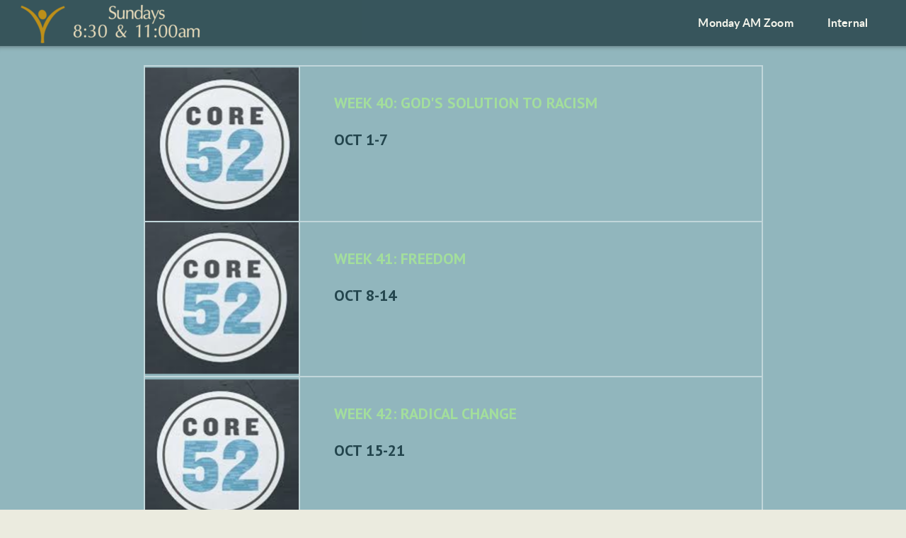

--- FILE ---
content_type: text/html
request_url: https://servetheville.com/core-52/weeks-40-52
body_size: 23720
content:
<!DOCTYPE html>
<!-- tag: 26.0.62 | ref: bad13ae17 -->
<html>
  <head>
    <meta charset="utf-8">
    
    <title>Reidsville Christian Church | WEEKS 40-52</title>
<meta name="description" content="Week 40: God&#39;s Solution To Racismoct 1 7 - Nov 5 11" />
<meta property="og:title" content="Reidsville Christian Church | WEEKS 40-52" />
<meta property="og:description" content="Week 40: God&#39;s Solution To Racismoct 1 7 - Nov 5 11" />
<meta property="og:type" content="website" />
<meta property="og:url" content="https://servetheville.com/core-52/weeks-40-52" />
<meta property="og:image" content="https://s3.amazonaws.com/media.cloversites.com/20/20a4589a-1137-4db9-aeff-83b7f0ce824e/site-images/0fd9cd7c-535f-4627-b8a8-d29ccb7bc0c0.png" />
<meta name="twitter:card" content="summary_large_image" />
<meta name="twitter:title" content="Reidsville Christian Church | WEEKS 40-52" />
<meta name="twitter:description" content="Week 40: God&#39;s Solution To Racismoct 1 7 - Nov 5 11" />
<meta name="twitter:image" content="https://s3.amazonaws.com/media.cloversites.com/20/20a4589a-1137-4db9-aeff-83b7f0ce824e/site-images/0fd9cd7c-535f-4627-b8a8-d29ccb7bc0c0.png" />
    <meta name="viewport" content="width=device-width, initial-scale=1.0, maximum-scale=1.0, user-scalable=no" />

    <link rel="shortcut icon" type="image/x-icon" href="/zero.ico">

    <link rel="stylesheet" media="all" href="https://cdn.cloversites.com/production/websites/application-2bcce868e9ecfb6e823536cc735d148692d206c63f81a06c7f037be829b462a9.css" data_turbolinks_track="true" debug="false" />


    <link rel="stylesheet" media="all" href="https://cdn.cloversites.com/production/websites/designs/solstice/base-d3c40b219b779ed06653c7ade66a4a8be6bb5a35e3017911c9910121a4b9d454.css" debug="false" />

    <script src="https://cdn.cloversites.com/production/websites/application-73c579df8ac31110f0b4fce5da584fa873208a32a374563cc27afe33fca3c7fc.js" class="clover" data_turbolinks_track="true" debug="false"></script>
    <script src="https://cdn.cloversites.com/production/websites/designs/solstice/base-c86f5b193302a78c6ea6d52aba98cb9b4c87096497c69cc31e81235a605ca436.js" debug="false" data-turbolinks-track="true" class="clover"></script>


    <script>
//<![CDATA[

      var __REACT_ON_RAILS_EVENT_HANDLERS_RAN_ONCE__ = true

//]]>
</script>
    



      <link rel="stylesheet" media="screen" href="https://assets.cloversites.com/fonts/picker/lato/latoregular.css" class="clover" />
      <link rel="stylesheet" media="screen" href="https://assets.cloversites.com/fonts/picker/lato/latolight.css" class="clover" />
      <link rel="stylesheet" media="screen" href="https://fonts.googleapis.com/css?family=PT+Sans:400,700,400italic,700italic&amp;subset=latin,latin-ext" class="clover" />

      <style id="color-css">:root{--subpalette1-bg:#f5f5ed;--subpalette1-accent:#fff;--subpalette1-text:#435f65;--subpalette1-header:#23454d;--subpalette1-link:#79cf6e;--subpalette1-btn-bg:#79cf6e;--subpalette1-btn-text:#fff;--subpalette1-gal-btn:#23454d;--subpalette1-input-border:#79cf6e;--subpalette1-input-unselected:#23454d;--subpalette1-input-selected:#79cf6e;--subpalette1-tab-border:#79cf6e;--subpalette1-tab-text:#23454d;--subpalette1-tab-text-active:#79cf6e;--subpalette1-accordion-border:#79cf6e;--subpalette1-accordion-control:#79cf6e;--subpalette1-accent2:#e4e4ce;--subpalette2-bg:#ebebdf;--subpalette2-accent:#fff;--subpalette2-text:#415e63;--subpalette2-header:#23454d;--subpalette2-link:#79cf6e;--subpalette2-btn-bg:#79cf6e;--subpalette2-btn-text:#fff;--subpalette2-gal-btn:#23454d;--subpalette2-input-border:#79cf6e;--subpalette2-input-unselected:#23454d;--subpalette2-input-selected:#79cf6e;--subpalette2-tab-border:#79cf6e;--subpalette2-tab-text:#23454d;--subpalette2-tab-text-active:#79cf6e;--subpalette2-accordion-border:#79cf6e;--subpalette2-accordion-control:#79cf6e;--subpalette2-accent2:#fff;--subpalette3-bg:#23454d;--subpalette3-accent:#fff;--subpalette3-text:#d6dbd5;--subpalette3-header:#f5f5ed;--subpalette3-link:#79cf6e;--subpalette3-btn-bg:#91b6bd;--subpalette3-btn-text:#fff;--subpalette3-gal-btn:#f5f5ed;--subpalette3-input-border:#91b6bd;--subpalette3-input-unselected:#f5f5ed;--subpalette3-input-selected:#91b6bd;--subpalette3-tab-border:#79cf6e;--subpalette3-tab-text:#f5f5ed;--subpalette3-tab-text-active:#79cf6e;--subpalette3-accordion-border:#79cf6e;--subpalette3-accordion-control:#79cf6e;--subpalette3-accent2:#3b7482;--subpalette4-bg:#91b6bd;--subpalette4-accent:#fff;--subpalette4-text:#34565e;--subpalette4-header:#23454d;--subpalette4-link:#a3de9c;--subpalette4-btn-bg:#23454d;--subpalette4-btn-text:#fff;--subpalette4-gal-btn:#23454d;--subpalette4-input-border:#23454d;--subpalette4-input-unselected:#23454d;--subpalette4-input-selected:#23454d;--subpalette4-tab-border:#79cf6e;--subpalette4-tab-text:#23454d;--subpalette4-tab-text-active:#79cf6e;--subpalette4-accordion-border:#79cf6e;--subpalette4-accordion-control:#79cf6e;--subpalette4-accent2:#c1d6da;--nav-subpalette-bg:#23454d;--nav-subpalette-nav-bg:#23454d;--nav-subpalette-sub-bg:#f5f5ed;--nav-subpalette-nav-text:#f5f5ed;--nav-subpalette-sub-text:#23454d;--nav-subpalette-nav-accent:#79cf6e;--nav-subpalette-sub-accent:#79cf6e}.palette .site-section.header{background-color:#23454d}.palette .site-section.header .content-wrapper:before,.palette .site-section.header .content-wrapper:after{background-color:#23454d}.palette .site-section.header .main-navigation{background-color:#23454d}.palette .site-section.header .main-navigation>ul>li>a,.palette .site-section.header .main-navigation>ul>li>button{color:#f5f5ed}.palette .site-section.header .main-navigation>ul>li:hover>a span,.palette .site-section.header .main-navigation>ul>li>a:focus span,.palette .site-section.header .main-navigation>ul>li.keep-open>a span{background-color:#2e4e55}.palette .site-section.header .main-navigation>ul>li.selected>a{color:#79cf6e}.palette .site-section.header .main-navigation>ul>li ul{background-color:#f5f5ed;border-color:#79cf6e}.palette .site-section.header .main-navigation>ul>li ul li a{color:#23454d}.palette .site-section.header .main-navigation>ul>li ul li a:focus span,.palette .site-section.header .main-navigation>ul>li ul li a:hover span{background-color:#ebece5}.palette .site-section.header .main-navigation>ul>li ul li.selected>a{color:#79cf6e}.palette .site-section.header .main-navigation>ul>li ul:after{background-color:#23454d}.palette .site-section.header .main-navigation>ul>li ul:before{border-bottom-color:#f5f5ed !important}.palette .site-section.header .main-navigation #more-nav-region #more-nav-button:before{border-color:#f5f5ed}.palette .site-section.header .main-navigation #more-nav-region #more-nav-button ul{background-color:#2e4e55}.palette .site-section.header .main-navigation #more-nav-region #more-nav-button ul:before{border-bottom-color:#2e4e55 !important}.palette .site-section.header .main-navigation #more-nav-region #more-nav-button ul a{color:#f5f5ed}.palette .site-section.header .main-navigation #more-nav-region #more-nav-button ul a:focus span,.palette .site-section.header .main-navigation #more-nav-region #more-nav-button ul a:hover span{background-color:#38565d}.palette.mobile-nav-background #main-content.noscroll:before{background-color:#23454d}.palette #mobile-nav-button-container{background-color:rgba(35,69,77,0.9)}.palette #mobile-nav-button-container .mobile-nav-icon span{background-color:#f5f5ed}.palette #mobile-navigation .main-navigation{background-color:#23454d;color:#f5f5ed}.palette #mobile-navigation li,.palette #mobile-navigation .cover-up{background-color:#23454d}.palette #mobile-navigation a{color:#f5f5ed}.palette #mobile-navigation li.selected:not(.has-sub)>a{color:#79cf6e}.palette #mobile-navigation .sub-navigation{background-color:#f5f5ed;border-color:#79cf6e}.palette #mobile-navigation .sub-navigation li{background-color:#f5f5ed}.palette #mobile-navigation .sub-navigation a{color:#23454d}.palette #mobile-navigation .sub-navigation li.selected a{color:#79cf6e}.palette #mobile-navigation .sub-navigation .sub-nav-main:after{border-bottom-color:#c1c9c5}.palette #mobile-navigation .sub-navigation:before{border-top-color:#23454d}.palette.mobile-nav-background #mobile-navigation{box-shadow:0 0 0 1000px #23454d}.palette .site-section.subpalette1{background-color:#f5f5ed}.palette .site-section.subpalette1 .bg-helper .bg-opacity{background-color:#f5f5ed}.palette .site-section.subpalette1.bg-fade.bg-fade-down .bg-helper:after{background-color:transparent;background-image:-webkit-linear-gradient(top, rgba(245,245,237,0) 3%,#f5f5ed 97%);background-image:linear-gradient(to bottom, rgba(245,245,237,0) 3%,#f5f5ed 97%)}.palette .site-section.subpalette1.bg-fade.bg-fade-up .bg-helper:after{background-color:transparent;background-image:-webkit-linear-gradient(top, #f5f5ed 3%,rgba(245,245,237,0) 97%);background-image:linear-gradient(to bottom, #f5f5ed 3%,rgba(245,245,237,0) 97%)}.palette .site-section.subpalette1.bg-fade.bg-fade-right .bg-helper:after{background-color:transparent;background-image:-webkit-linear-gradient(top, rgba(245,245,237,0) 3%,#f5f5ed 97%);background-image:linear-gradient(to right, rgba(245,245,237,0) 3%,#f5f5ed 97%)}.palette .site-section.subpalette1.bg-fade.bg-fade-left .bg-helper:after{background-color:transparent;background-image:-webkit-linear-gradient(top, #f5f5ed 3%,rgba(245,245,237,0) 97%);background-image:linear-gradient(to right, #f5f5ed 3%,rgba(245,245,237,0) 97%)}.palette .site-section.subpalette1 .content-wrapper{color:#435f65}.palette .site-section.subpalette1 .content-wrapper .sites-button{color:#fff}.palette .site-section.subpalette1 .content-wrapper header{color:#23454d;border-bottom-color:#fff}.palette .site-section.subpalette1 .content-wrapper a{color:#79cf6e}.palette .site-section.subpalette1 .content-wrapper .group,.palette .site-section.subpalette1 .content-wrapper .photo-content,.palette .site-section.subpalette1 .content-wrapper .text-content{border-color:#fff}.palette .site-section.subpalette1 .sites-button{background-color:#79cf6e}.palette .site-section.subpalette1 a:focus .sites-button,.palette .site-section.subpalette1 a:hover .sites-button,.palette .site-section.subpalette1 .sites-button:focus,.palette .site-section.subpalette1 .sites-button:hover{background-color:#49c439}.palette .site-section.subpalette1.list.grid-layout .list-item .text-content{color:#FFF}.palette .site-section.subpalette1.list .list-item,.palette .site-section.subpalette1.list .list-item:after,.palette .site-section.subpalette1.list .list-item .photo-content,.palette .site-section.subpalette1.list .list-item .text-content{border-color:#e4e4ce}.palette .site-section.subpalette1 .slick-prev,.palette .site-section.subpalette1 .slick-next{border-color:#fff}.palette .site-section.subpalette1 .slick-prev:before,.palette .site-section.subpalette1 .slick-next:before,.palette .site-section.subpalette1 .slick-dots li button:before{color:#fff}.palette .site-section.subpalette1 #clover-icon{fill:#435f65}.palette .site-section.subpalette1.media .media-attachment-popup{background-color:#d7d7c0;box-shadow:0 0 50px rgba(0,0,0,0.1)}.palette .site-section.subpalette1.media .media-attachment-popup:before{border-top-color:#d7d7c0}.palette .site-section.subpalette1.media .media-attachment-popup li{border-color:#fff}.palette .site-section.subpalette1.media .media-attachment-popup a{color:#415e63}.palette .site-section.subpalette1.media .media-attachment-popup a:focus,.palette .site-section.subpalette1.media .media-attachment-popup a:hover{color:#5f8a91}.palette .site-section.subpalette1.media .plyr--audio .plyr__controls,.palette .site-section.subpalette1.media .plyr--audio .plyr__control{background-color:#ebebdf;color:#415e63}.palette .site-section.subpalette1.media .plyr--audio .plyr__menu__container{background-color:#ebebdf}.palette .site-section.subpalette1.media .plyr--audio .plyr__menu__container::after{border-top-color:rgba(235,235,223,0.9)}.palette .site-section.subpalette1.media .plyr--audio .plyr__menu__container .plyr__control--forward::after{border-left-color:rgba(65,94,99,0.8)}.palette .site-section.subpalette1.media .media-player{background-color:#ebebdf;color:#415e63;box-shadow:none}.palette .site-section.subpalette1.media .media-player header{color:#415e63}.palette .site-section.subpalette1.media .media-footer{border-top-color:rgba(65,94,99,0.2)}.palette .site-section.subpalette1.media .media-header div.text-content,.palette .site-section.subpalette1.media .media-footer button,.palette .site-section.subpalette1.media .media-footer .download-button{color:#415e63}.palette .site-section.subpalette1.media .media-header div.text-content:focus,.palette .site-section.subpalette1.media .media-header div.text-content:hover,.palette .site-section.subpalette1.media .media-footer button:focus,.palette .site-section.subpalette1.media .media-footer button:hover,.palette .site-section.subpalette1.media .media-footer .download-button:focus,.palette .site-section.subpalette1.media .media-footer .download-button:hover{color:#5f8a91}.palette .site-section.subpalette1.media .media-description{color:rgba(65,94,99,0.6)}.palette .site-section.subpalette1.media .media-card.selected:before,.palette .site-section.subpalette1.media .media-card.selected .card-image:before{box-shadow:0 0 0 2px #23454d}@media (min-width: 768px){.palette .site-section.subpalette1.media .media-card header{color:#415e63}.palette .site-section.subpalette1.media .media-card.selected:before,.palette .site-section.subpalette1.media .media-card.selected .card-image:before{box-shadow:0 0 0 2px #415e63}.palette .site-section.subpalette1.media .media-card .card-image,.palette .site-section.subpalette1.media .media-card .card-body{background-color:#ebebdf;color:#415e63}}.palette .site-section.subpalette1.media .media-grid li,.palette .site-section.subpalette1.media .media-list li{border-color:rgba(65,94,99,0.1)}.palette .site-section.subpalette1.media .media-list-container .card-body{background-color:transparent}.palette .site-section.subpalette1 a.event-info-container{color:inherit}.palette .site-section.subpalette1 .event-gallery-item .event-info-image{box-shadow:0 1px 5px rgba(67,95,101,0.5)}.palette .site-section.subpalette1 .event-tile-item{box-shadow:0 1px 5px rgba(67,95,101,0.5);background-color:#fff}.palette .site-section.subpalette1 .fc-body{box-shadow:0 1px 5px rgba(67,95,101,0.5)}.palette .site-section.subpalette1 .fc-body .fc-day{border-color:0 1px 5px rgba(67,95,101,0.5);background-color:#fff}.palette .site-section.subpalette1 a.fc-day-grid-event{background-color:transparent;border-color:transparent;color:#435f65}.palette .site-section.subpalette1 a.fc-day-grid-event.fc-not-end,.palette .site-section.subpalette1 a.fc-day-grid-event.fc-not-start,.palette .site-section.subpalette1 a.fc-day-grid-event.event-calendar-day-event-long{background-color:#79cf6e;color:#2a2a2a}.palette .site-section.subpalette1 .event-calendar-list-back{color:#79cf6e}.palette .site-section.subpalette1 .event-calendar-list-back:focus,.palette .site-section.subpalette1 .event-calendar-list-back:hover{color:#a3e29b}@media all and (max-width: 768px){.palette .site-section.subpalette1 .event-list-item{background-color:#fff;box-shadow:0 1px 5px rgba(67,95,101,0.5)}.palette .site-section.subpalette1 .fc-day-number.fc-has-events{background-color:#79cf6e;color:#2a2a2a}}.palette .site-section.subpalette1.event-details img.main-event-thumbnail{box-shadow:0 20px 40px 10px rgba(67,95,101,0.1),0 26px 50px 0 rgba(67,95,101,0.24)}.palette .site-section.subpalette1.event-details .calendar-location svg path{stroke:#435f65}.palette .site-section.subpalette1.event-details .calendar-location svg path+path{stroke:#79cf6e}.palette .site-section.subpalette1.event-details .calendar-location svg circle{stroke:#79cf6e}.palette .site-section.subpalette1.livestream .next_live_stream_title,.palette .site-section.subpalette1.livestream .live_stream_title,.palette .site-section.subpalette1.livestream .desc div{color:#435f65 !important}.palette .site-section.subpalette1.form .section-header i{color:#79cf6e;transition:color .2s}.palette .site-section.subpalette1.form .section-header i:focus,.palette .site-section.subpalette1.form .section-header i:hover{color:#a3e29b}.palette .site-section.subpalette1.form .modal .modal-dialog .modal-dialog,.palette .site-section.subpalette1.form .modal-backdrop{background-color:#f5f5ed}.palette .site-section.subpalette1.form .modal .modal-dialog{color:#435f65}.palette .site-section.subpalette1.form .nav-tabs>li>a{color:inherit}.palette .site-section.subpalette1.form .nav-tabs>li>a:focus,.palette .site-section.subpalette1.form .nav-tabs>li>a:hover{color:inherit}.palette .site-section.subpalette1.form .nav-tabs>li:not(.active)>a{opacity:.5}.palette .site-section.subpalette1.form .nav-tabs>li.active>a{border-bottom-color:#fff}.palette .site-section.subpalette1.form .form-tabs .no-active-tab .nav-tabs>li.active>a{opacity:.5;border-bottom-color:transparent}.palette .site-section.subpalette1.form .intl-tel-input .country-list{color:#525252}.palette .site-section.subpalette1.form .draggable-file-upload button{color:#79cf6e}.palette .site-section.subpalette1.form .draggable-file-upload button:focus,.palette .site-section.subpalette1.form .draggable-file-upload button:hover{color:#a3e29b}.palette .site-section.subpalette1.form .file-progress-bar{background-color:rgba(67,95,101,0.25)}.palette .site-section.subpalette1.form .file-progress{background-color:#79cf6e}.palette .site-section.subpalette1.form .modal .modal-dialog .modal-btn:not(.sites-button),.palette .site-section.subpalette1.form .login-actions .btn:not(.sites-button),.palette .site-section.subpalette1.form .btn.mb-action:not(.sites-button),.palette .site-section.subpalette1.form .btn-action .btn:not(.sites-button),.palette .site-section.subpalette1.form .clear-selection{color:#79cf6e}.palette .site-section.subpalette1.form .modal .modal-dialog .modal-btn:not(.sites-button):focus,.palette .site-section.subpalette1.form .modal .modal-dialog .modal-btn:not(.sites-button):hover,.palette .site-section.subpalette1.form .login-actions .btn:not(.sites-button):focus,.palette .site-section.subpalette1.form .login-actions .btn:not(.sites-button):hover,.palette .site-section.subpalette1.form .btn.mb-action:not(.sites-button):focus,.palette .site-section.subpalette1.form .btn.mb-action:not(.sites-button):hover,.palette .site-section.subpalette1.form .btn-action .btn:not(.sites-button):focus,.palette .site-section.subpalette1.form .btn-action .btn:not(.sites-button):hover,.palette .site-section.subpalette1.form .clear-selection:focus,.palette .site-section.subpalette1.form .clear-selection:hover{color:#a3e29b}.palette .site-section.subpalette1.form .signup-slot-categories>span.active,.palette .site-section.subpalette1.form .signup-slot-categories .category-selected .more-categories{border-bottom-color:#fff}.palette .site-section.subpalette1.form .recurring-selector{border-bottom-color:rgba(121,207,110,0.5)}.palette .site-section.subpalette1.form .recurring-selector>span.active{border-bottom-color:#fff}.palette .site-section.subpalette1.form .formbuilder-step .step-index,.palette .site-section.subpalette1.form .formbuilder-step .bottom-vertical-line{background-color:#9caaa9}.palette .site-section.subpalette1.form .formbuilder-step .step-index,.palette .site-section.subpalette1.form .step-dropdown-header .step-index{color:#f5f5ed}.palette .site-section.subpalette1.form .panel-group .panel-heading .panel-title>a{background-color:#79cf6e;color:#fff}.palette .site-section.subpalette1.form .card-header{background-color:#79cf6e;color:#fff}.palette .site-section.subpalette1.form .installments-table .table-header{border-bottom:1px solid #79cf6e}.palette .site-section.subpalette1.form .installments-table .table-row .dropdown-toggle{color:inherit}.palette .site-section.subpalette1.form .installments-table .table-row .dropdown>button:focus,.palette .site-section.subpalette1.form .installments-table .table-row .dropdown>button:hover,.palette .site-section.subpalette1.form .installments-table .table-row .dropdown.show>button{background-color:rgba(67,95,101,0.25)}.palette .site-section.subpalette1.form .k-pager-numbers .k-state-selected{background-color:#79cf6e;color:#f5f5ed}.palette .site-section.subpalette1.form .recurring-selector>span.active{border-bottom-color:#79cf6e}.palette .site-section.subpalette1.form .formbuilder-step.active .step-index,.palette .site-section.subpalette1.form .step-dropdown-header .step-index{background-color:#79cf6e}.palette .site-section.subpalette1.form .login-dropdown .dropdown-toggle.btn{background-color:#79cf6e;color:#fff}.palette .site-section.subpalette1.form .nav-tabs>li.active>a{border-bottom-color:#79cf6e}.palette .site-section.subpalette1 .sites-PrayerList__PostDate{opacity:.6}.palette .site-section.subpalette1 .sites-PrayerList__ContactInfoButton{color:currentColor}.palette .site-section.subpalette1 .sites-PrayerList__ContactInfoButton svg{fill:currentColor}.palette .site-section.subpalette1 .sites-PrayerList__Acknowledge svg{fill:#435f65}.palette .site-section.subpalette1.tabs .tab-title{border-color:#79cf6e;color:#23454d}.palette .site-section.subpalette1.tabs .tab-title::after{border-top-color:#79cf6e}.palette .site-section.subpalette1.tabs .tab-title[aria-selected="true"]{color:#79cf6e}.palette .site-section.subpalette1.accordion .accordion-container>ul>li{border-color:#79cf6e}.palette .site-section.subpalette1.accordion .accordion-title{color:inherit}.palette .site-section.subpalette1.accordion .accordion-title::after{color:#79cf6e}.palette .site-section.subpalette1 .search-select .input-group-btn button{color:inherit}.palette .site-section.subpalette1 .checkbox>.control-label{color:inherit !important;opacity:1 !important}.palette .site-section.subpalette1 .digital-signature-field .click-to-sign,.palette .site-section.subpalette1 .digital-signature-field .sign-style-clicked,.palette .site-section.subpalette1 .digital-signature-field .sigCanvas{border-color:#000;background-color:#fff;color:#000}.palette .site-section.subpalette1 .digital-signature-field .overlay-canvas .fms-pagination-arrow-right,.palette .site-section.subpalette1 .digital-signature-field .overlay-canvas .fms-plus,.palette .site-section.subpalette1 .digital-signature-field .overlay-canvas .fms-cancel{color:#000}.palette .site-section.subpalette1 .iti__arrow{border-top-color:inherit;border-bottom-color:inherit}.palette .site-section.subpalette1 .iti__country-name{color:#525252}.palette .site-section.subpalette1 .has-error .legend,.palette .site-section.subpalette1 .has-error.form-group .control-label,.palette .site-section.subpalette1 .has-error.sites-PrayerForm__SubmissionMessage{color:#fd5b63}.palette .site-section.subpalette1 .has-error.form-group .form-help,.palette .site-section.subpalette1 .has-error.form-group .helper,.palette .site-section.subpalette1 .has-error.checkbox .form-help,.palette .site-section.subpalette1 .has-error.checkbox .helper,.palette .site-section.subpalette1 .has-error.radio .form-help,.palette .site-section.subpalette1 .has-error.radio .helper{color:#fd5b63}.palette .site-section.subpalette1 .pop-over .pop-over-container{background-color:#f5f5ed;color:#435f65}.palette .site-section.subpalette1 .pop-over .pop-over-container .filter-option{transition:color 0.2s, background-color 0.2s}.palette .site-section.subpalette1 .pop-over .pop-over-container .filter-option:hover{background-color:rgba(121,207,110,0.25)}.palette .site-section.subpalette1 .form-group .dropdown-menu,.palette .site-section.subpalette1 .login-details .dropdown-menu{background-color:#f5f5ed}.palette .site-section.subpalette1 .form-group .dropdown-menu>li>a,.palette .site-section.subpalette1 .form-group .dropdown-menu>li>a:focus,.palette .site-section.subpalette1 .form-group .dropdown-menu>li>a:hover,.palette .site-section.subpalette1 .login-details .dropdown-menu>li>a,.palette .site-section.subpalette1 .login-details .dropdown-menu>li>a:focus,.palette .site-section.subpalette1 .login-details .dropdown-menu>li>a:hover{color:#435f65}.palette .site-section.subpalette1 .form-group .dropdown-menu>li>a:focus,.palette .site-section.subpalette1 .form-group .dropdown-menu>li>a:hover,.palette .site-section.subpalette1 .login-details .dropdown-menu>li>a:focus,.palette .site-section.subpalette1 .login-details .dropdown-menu>li>a:hover{background-color:rgba(121,207,110,0.25)}.palette .site-section.subpalette1 .form-group .ui-select-choices,.palette .site-section.subpalette1 .login-details .ui-select-choices{background-color:#f5f5ed}.palette .site-section.subpalette1 .form-group .ui-select-choices-row,.palette .site-section.subpalette1 .form-group .ui-select-choices-row:focus,.palette .site-section.subpalette1 .form-group .ui-select-choices-row:hover,.palette .site-section.subpalette1 .login-details .ui-select-choices-row,.palette .site-section.subpalette1 .login-details .ui-select-choices-row:focus,.palette .site-section.subpalette1 .login-details .ui-select-choices-row:hover{color:#435f65}.palette .site-section.subpalette1 .form-group .ui-select-choices-row:focus,.palette .site-section.subpalette1 .form-group .ui-select-choices-row:hover,.palette .site-section.subpalette1 .login-details .ui-select-choices-row:focus,.palette .site-section.subpalette1 .login-details .ui-select-choices-row:hover{background-color:rgba(121,207,110,0.25)}.palette .site-section.subpalette1 .form-group .ui-select-choices-row.active,.palette .site-section.subpalette1 .login-details .ui-select-choices-row.active{color:#f5f5ed;background-color:#79cf6e}.palette .site-section.subpalette1 .ss__menu,.palette .site-section.subpalette1 .slot-category-dropdown{background-color:#f5f5ed}.palette .site-section.subpalette1 .ss__option--is-focused,.palette .site-section.subpalette1 .slot-category-dropdown>span:hover{background-color:rgba(121,207,110,0.25)}.palette .site-section.subpalette1 .ss__option--is-selected,.palette .site-section.subpalette1 .slot-category-dropdown>span.active{color:#f5f5ed;background-color:#79cf6e}.palette .site-section.subpalette1 .checkbox .helper,.palette .site-section.subpalette1 .radio .helper{border-color:currentColor}.palette .site-section.subpalette1 .checkbox label:hover .helper,.palette .site-section.subpalette1 .checkbox input:checked ~ .helper,.palette .site-section.subpalette1 .radio label:hover .helper,.palette .site-section.subpalette1 .radio input:checked ~ .helper{border-color:#79cf6e}.palette .site-section.subpalette1 .checkbox .helper::before{color:#79cf6e}.palette .site-section.subpalette1 .radio .helper::before{background-color:#79cf6e}.palette .site-section.subpalette1 .sites-input,.palette .site-section.subpalette1 .sites-input-group-addon{color:#79cf6e}.palette .site-section.subpalette1 .sites-input{border-color:#79cf6e}.palette .site-section.subpalette1 .sites-input::placeholder{color:rgba(121,207,110,0.5)}.palette .site-section.subpalette1 .radio-btn{border-color:#23454d}.palette .site-section.subpalette1 .radio-btn .input-group-radio,.palette .site-section.subpalette1 .radio-btn .item-amount{background-color:#23454d;color:#f5f5ed}.palette .site-section.subpalette1 .radio-btn .item-amount.user-amount .form-control{border-color:#f5f5ed;color:#f5f5ed}.palette .site-section.subpalette1 .radio-btn.item-selected{border-color:#79cf6e}.palette .site-section.subpalette1 .radio-btn.item-selected .input-group-radio,.palette .site-section.subpalette1 .radio-btn.item-selected .item-amount{background-color:#79cf6e;color:#f5f5ed}.palette .site-section.subpalette1 .radio-btn.item-selected .item-amount.user-amount .form-control{border-color:#f5f5ed;color:#f5f5ed}.palette .site-section.subpalette1 .slots .slot{background-color:#23454d;border-color:#23454d;color:#f5f5ed}.palette .site-section.subpalette1 .slots .slot.active{background-color:#79cf6e;border-color:#79cf6e;color:#f5f5ed}.palette .site-section.subpalette1 .setup-partial-payment .partial-type-picker{border-color:#79cf6e}.palette .site-section.subpalette1 .setup-partial-payment .partial-type-picker span{color:#435f65}.palette .site-section.subpalette1 .setup-partial-payment .partial-type-picker span.active{background-color:#79cf6e;color:#f5f5ed}.palette .site-section.subpalette1 .payment-methods .choose-payment-method .payment-method .btn{border-color:rgba(121,207,110,0.25);color:#435f65}.palette .site-section.subpalette1 .payment-methods .choose-payment-method .payment-method .btn.active{border-color:#79cf6e}.palette .site-section.subpalette1 .popover-dropdown .pop-over-control{border-bottom:1px solid #79cf6e}.palette .site-section.subpalette1 .form-group .control-label{color:#79cf6e;opacity:0.4}.palette .site-section.subpalette1 .form-group .radio label.control-label{color:#435f65;opacity:1}.palette .site-section.subpalette1 .form-group .form-control,.palette .site-section.subpalette1 .form-group .dropdown-toggle,.palette .site-section.subpalette1 .form-group .ss__control{border-bottom:1px solid #79cf6e}.palette .site-section.subpalette1 .form-group .dropdown-toggle{color:inherit}.palette .site-section.subpalette1 .form-group select,.palette .site-section.subpalette1 .form-group input:focus,.palette .site-section.subpalette1 .form-group input.valid,.palette .site-section.subpalette1 .form-group textarea:focus,.palette .site-section.subpalette1 .form-group textarea.valid,.palette .site-section.subpalette1 .form-group .has-success input,.palette .site-section.subpalette1 .form-group .has-success select,.palette .site-section.subpalette1 .form-group .has-success textarea{color:#435f65}.palette .site-section.subpalette1 .radio-btn,.palette .site-section.subpalette1 .slots .slot{opacity:.7}.palette .site-section.subpalette1 .radio-btn.item-selected,.palette .site-section.subpalette1 .slots .slot.active{opacity:1}.palette .site-section.subpalette1 .has-error .form-control,.palette .site-section.subpalette1 .has-error .dropdown-toggle{border-bottom-color:#fd5b63}.palette .site-section.subpalette1 .pagination a{color:#435f65}.palette .site-section.subpalette1 .pagination a:before,.palette .site-section.subpalette1 .pagination a:after{border-color:#435f65}.palette .site-alerts.subpalette1 .site-alert{background-color:#fff;color:#2a2a2a}.palette .site-alerts.subpalette1 .site-alert .site-alert-dismiss{color:#2a2a2a}.palette .site-alerts.subpalette1 .sites-button{background-color:#79cf6e;color:#fff}.palette .site-alerts.subpalette1 a:focus .sites-button,.palette .site-alerts.subpalette1 a:hover .sites-button,.palette .site-alerts.subpalette1 .sites-button:focus,.palette .site-alerts.subpalette1 .sites-button:hover{background-color:#49c439}.palette .site-section.subpalette2{background-color:#ebebdf}.palette .site-section.subpalette2 .bg-helper .bg-opacity{background-color:#ebebdf}.palette .site-section.subpalette2.bg-fade.bg-fade-down .bg-helper:after{background-color:transparent;background-image:-webkit-linear-gradient(top, rgba(235,235,223,0) 3%,#ebebdf 97%);background-image:linear-gradient(to bottom, rgba(235,235,223,0) 3%,#ebebdf 97%)}.palette .site-section.subpalette2.bg-fade.bg-fade-up .bg-helper:after{background-color:transparent;background-image:-webkit-linear-gradient(top, #ebebdf 3%,rgba(235,235,223,0) 97%);background-image:linear-gradient(to bottom, #ebebdf 3%,rgba(235,235,223,0) 97%)}.palette .site-section.subpalette2.bg-fade.bg-fade-right .bg-helper:after{background-color:transparent;background-image:-webkit-linear-gradient(top, rgba(235,235,223,0) 3%,#ebebdf 97%);background-image:linear-gradient(to right, rgba(235,235,223,0) 3%,#ebebdf 97%)}.palette .site-section.subpalette2.bg-fade.bg-fade-left .bg-helper:after{background-color:transparent;background-image:-webkit-linear-gradient(top, #ebebdf 3%,rgba(235,235,223,0) 97%);background-image:linear-gradient(to right, #ebebdf 3%,rgba(235,235,223,0) 97%)}.palette .site-section.subpalette2 .content-wrapper{color:#415e63}.palette .site-section.subpalette2 .content-wrapper .sites-button{color:#fff}.palette .site-section.subpalette2 .content-wrapper header{color:#23454d;border-bottom-color:#fff}.palette .site-section.subpalette2 .content-wrapper a{color:#79cf6e}.palette .site-section.subpalette2 .content-wrapper .group,.palette .site-section.subpalette2 .content-wrapper .photo-content,.palette .site-section.subpalette2 .content-wrapper .text-content{border-color:#fff}.palette .site-section.subpalette2 .sites-button{background-color:#79cf6e}.palette .site-section.subpalette2 a:focus .sites-button,.palette .site-section.subpalette2 a:hover .sites-button,.palette .site-section.subpalette2 .sites-button:focus,.palette .site-section.subpalette2 .sites-button:hover{background-color:#49c439}.palette .site-section.subpalette2.list.grid-layout .list-item .text-content{color:#FFF}.palette .site-section.subpalette2.list .list-item,.palette .site-section.subpalette2.list .list-item:after,.palette .site-section.subpalette2.list .list-item .photo-content,.palette .site-section.subpalette2.list .list-item .text-content{border-color:#fff}.palette .site-section.subpalette2 .slick-prev,.palette .site-section.subpalette2 .slick-next{border-color:#fff}.palette .site-section.subpalette2 .slick-prev:before,.palette .site-section.subpalette2 .slick-next:before,.palette .site-section.subpalette2 .slick-dots li button:before{color:#fff}.palette .site-section.subpalette2 #clover-icon{fill:#415e63}.palette .site-section.subpalette2.media .media-attachment-popup{background-color:#e3e3cc;box-shadow:0 0 50px rgba(0,0,0,0.1)}.palette .site-section.subpalette2.media .media-attachment-popup:before{border-top-color:#e3e3cc}.palette .site-section.subpalette2.media .media-attachment-popup li{border-color:#fff}.palette .site-section.subpalette2.media .media-attachment-popup a{color:#435f65}.palette .site-section.subpalette2.media .media-attachment-popup a:focus,.palette .site-section.subpalette2.media .media-attachment-popup a:hover{color:#628a93}.palette .site-section.subpalette2.media .plyr--audio .plyr__controls,.palette .site-section.subpalette2.media .plyr--audio .plyr__control{background-color:#f5f5ed;color:#435f65}.palette .site-section.subpalette2.media .plyr--audio .plyr__menu__container{background-color:#f5f5ed}.palette .site-section.subpalette2.media .plyr--audio .plyr__menu__container::after{border-top-color:rgba(245,245,237,0.9)}.palette .site-section.subpalette2.media .plyr--audio .plyr__menu__container .plyr__control--forward::after{border-left-color:rgba(67,95,101,0.8)}.palette .site-section.subpalette2.media .media-player{background-color:#f5f5ed;color:#435f65;box-shadow:0 0 50px rgba(0,0,0,0.04)}.palette .site-section.subpalette2.media .media-player header{color:#435f65}.palette .site-section.subpalette2.media .media-footer{border-top-color:rgba(67,95,101,0.2)}.palette .site-section.subpalette2.media .media-header div.text-content,.palette .site-section.subpalette2.media .media-footer button,.palette .site-section.subpalette2.media .media-footer .download-button{color:#435f65}.palette .site-section.subpalette2.media .media-header div.text-content:focus,.palette .site-section.subpalette2.media .media-header div.text-content:hover,.palette .site-section.subpalette2.media .media-footer button:focus,.palette .site-section.subpalette2.media .media-footer button:hover,.palette .site-section.subpalette2.media .media-footer .download-button:focus,.palette .site-section.subpalette2.media .media-footer .download-button:hover{color:#628a93}.palette .site-section.subpalette2.media .media-description{color:rgba(67,95,101,0.6)}.palette .site-section.subpalette2.media .media-card{box-shadow:0 0 30px rgba(0,0,0,0.03)}.palette .site-section.subpalette2.media .media-card.selected:before,.palette .site-section.subpalette2.media .media-card.selected .card-image:before{box-shadow:0 0 0 2px #23454d}@media (min-width: 768px){.palette .site-section.subpalette2.media .media-card header{color:#435f65}.palette .site-section.subpalette2.media .media-card.selected:before,.palette .site-section.subpalette2.media .media-card.selected .card-image:before{box-shadow:0 0 0 2px #435f65}.palette .site-section.subpalette2.media .media-card .card-image,.palette .site-section.subpalette2.media .media-card .card-body{background-color:#f5f5ed;color:#435f65}}.palette .site-section.subpalette2.media .media-grid li,.palette .site-section.subpalette2.media .media-list li{border-color:rgba(67,95,101,0.1)}.palette .site-section.subpalette2.media .media-list-container .card-body{background-color:transparent}.palette .site-section.subpalette2 a.event-info-container{color:inherit}.palette .site-section.subpalette2 .event-gallery-item .event-info-image{box-shadow:0 1px 5px rgba(65,94,99,0.5)}.palette .site-section.subpalette2 .event-tile-item{box-shadow:0 1px 5px rgba(65,94,99,0.5);background-color:#fff}.palette .site-section.subpalette2 .fc-body{box-shadow:0 1px 5px rgba(65,94,99,0.5)}.palette .site-section.subpalette2 .fc-body .fc-day{border-color:0 1px 5px rgba(65,94,99,0.5);background-color:#fff}.palette .site-section.subpalette2 a.fc-day-grid-event{background-color:transparent;border-color:transparent;color:#415e63}.palette .site-section.subpalette2 a.fc-day-grid-event.fc-not-end,.palette .site-section.subpalette2 a.fc-day-grid-event.fc-not-start,.palette .site-section.subpalette2 a.fc-day-grid-event.event-calendar-day-event-long{background-color:#79cf6e;color:#2a2a2a}.palette .site-section.subpalette2 .event-calendar-list-back{color:#79cf6e}.palette .site-section.subpalette2 .event-calendar-list-back:focus,.palette .site-section.subpalette2 .event-calendar-list-back:hover{color:#a3e29b}@media all and (max-width: 768px){.palette .site-section.subpalette2 .event-list-item{background-color:#fff;box-shadow:0 1px 5px rgba(65,94,99,0.5)}.palette .site-section.subpalette2 .fc-day-number.fc-has-events{background-color:#79cf6e;color:#2a2a2a}}.palette .site-section.subpalette2.event-details img.main-event-thumbnail{box-shadow:0 20px 40px 10px rgba(65,94,99,0.1),0 26px 50px 0 rgba(65,94,99,0.24)}.palette .site-section.subpalette2.event-details .calendar-location svg path{stroke:#415e63}.palette .site-section.subpalette2.event-details .calendar-location svg path+path{stroke:#79cf6e}.palette .site-section.subpalette2.event-details .calendar-location svg circle{stroke:#79cf6e}.palette .site-section.subpalette2.livestream .next_live_stream_title,.palette .site-section.subpalette2.livestream .live_stream_title,.palette .site-section.subpalette2.livestream .desc div{color:#415e63 !important}.palette .site-section.subpalette2.form .section-header i{color:#79cf6e;transition:color .2s}.palette .site-section.subpalette2.form .section-header i:focus,.palette .site-section.subpalette2.form .section-header i:hover{color:#a3e29b}.palette .site-section.subpalette2.form .modal .modal-dialog .modal-dialog,.palette .site-section.subpalette2.form .modal-backdrop{background-color:#ebebdf}.palette .site-section.subpalette2.form .modal .modal-dialog{color:#415e63}.palette .site-section.subpalette2.form .nav-tabs>li>a{color:inherit}.palette .site-section.subpalette2.form .nav-tabs>li>a:focus,.palette .site-section.subpalette2.form .nav-tabs>li>a:hover{color:inherit}.palette .site-section.subpalette2.form .nav-tabs>li:not(.active)>a{opacity:.5}.palette .site-section.subpalette2.form .nav-tabs>li.active>a{border-bottom-color:#fff}.palette .site-section.subpalette2.form .form-tabs .no-active-tab .nav-tabs>li.active>a{opacity:.5;border-bottom-color:transparent}.palette .site-section.subpalette2.form .intl-tel-input .country-list{color:#525252}.palette .site-section.subpalette2.form .draggable-file-upload button{color:#79cf6e}.palette .site-section.subpalette2.form .draggable-file-upload button:focus,.palette .site-section.subpalette2.form .draggable-file-upload button:hover{color:#a3e29b}.palette .site-section.subpalette2.form .file-progress-bar{background-color:rgba(65,94,99,0.25)}.palette .site-section.subpalette2.form .file-progress{background-color:#79cf6e}.palette .site-section.subpalette2.form .modal .modal-dialog .modal-btn:not(.sites-button),.palette .site-section.subpalette2.form .login-actions .btn:not(.sites-button),.palette .site-section.subpalette2.form .btn.mb-action:not(.sites-button),.palette .site-section.subpalette2.form .btn-action .btn:not(.sites-button),.palette .site-section.subpalette2.form .clear-selection{color:#79cf6e}.palette .site-section.subpalette2.form .modal .modal-dialog .modal-btn:not(.sites-button):focus,.palette .site-section.subpalette2.form .modal .modal-dialog .modal-btn:not(.sites-button):hover,.palette .site-section.subpalette2.form .login-actions .btn:not(.sites-button):focus,.palette .site-section.subpalette2.form .login-actions .btn:not(.sites-button):hover,.palette .site-section.subpalette2.form .btn.mb-action:not(.sites-button):focus,.palette .site-section.subpalette2.form .btn.mb-action:not(.sites-button):hover,.palette .site-section.subpalette2.form .btn-action .btn:not(.sites-button):focus,.palette .site-section.subpalette2.form .btn-action .btn:not(.sites-button):hover,.palette .site-section.subpalette2.form .clear-selection:focus,.palette .site-section.subpalette2.form .clear-selection:hover{color:#a3e29b}.palette .site-section.subpalette2.form .signup-slot-categories>span.active,.palette .site-section.subpalette2.form .signup-slot-categories .category-selected .more-categories{border-bottom-color:#fff}.palette .site-section.subpalette2.form .recurring-selector{border-bottom-color:rgba(121,207,110,0.5)}.palette .site-section.subpalette2.form .recurring-selector>span.active{border-bottom-color:#fff}.palette .site-section.subpalette2.form .formbuilder-step .step-index,.palette .site-section.subpalette2.form .formbuilder-step .bottom-vertical-line{background-color:#96a5a1}.palette .site-section.subpalette2.form .formbuilder-step .step-index,.palette .site-section.subpalette2.form .step-dropdown-header .step-index{color:#ebebdf}.palette .site-section.subpalette2.form .panel-group .panel-heading .panel-title>a{background-color:#79cf6e;color:#fff}.palette .site-section.subpalette2.form .card-header{background-color:#79cf6e;color:#fff}.palette .site-section.subpalette2.form .installments-table .table-header{border-bottom:1px solid #79cf6e}.palette .site-section.subpalette2.form .installments-table .table-row .dropdown-toggle{color:inherit}.palette .site-section.subpalette2.form .installments-table .table-row .dropdown>button:focus,.palette .site-section.subpalette2.form .installments-table .table-row .dropdown>button:hover,.palette .site-section.subpalette2.form .installments-table .table-row .dropdown.show>button{background-color:rgba(65,94,99,0.25)}.palette .site-section.subpalette2.form .k-pager-numbers .k-state-selected{background-color:#79cf6e;color:#ebebdf}.palette .site-section.subpalette2.form .recurring-selector>span.active{border-bottom-color:#79cf6e}.palette .site-section.subpalette2.form .formbuilder-step.active .step-index,.palette .site-section.subpalette2.form .step-dropdown-header .step-index{background-color:#79cf6e}.palette .site-section.subpalette2.form .login-dropdown .dropdown-toggle.btn{background-color:#79cf6e;color:#fff}.palette .site-section.subpalette2.form .nav-tabs>li.active>a{border-bottom-color:#79cf6e}.palette .site-section.subpalette2 .sites-PrayerList__PostDate{opacity:.6}.palette .site-section.subpalette2 .sites-PrayerList__ContactInfoButton{color:currentColor}.palette .site-section.subpalette2 .sites-PrayerList__ContactInfoButton svg{fill:currentColor}.palette .site-section.subpalette2 .sites-PrayerList__Acknowledge svg{fill:#415e63}.palette .site-section.subpalette2.tabs .tab-title{border-color:#79cf6e;color:#23454d}.palette .site-section.subpalette2.tabs .tab-title::after{border-top-color:#79cf6e}.palette .site-section.subpalette2.tabs .tab-title[aria-selected="true"]{color:#79cf6e}.palette .site-section.subpalette2.accordion .accordion-container>ul>li{border-color:#79cf6e}.palette .site-section.subpalette2.accordion .accordion-title{color:inherit}.palette .site-section.subpalette2.accordion .accordion-title::after{color:#79cf6e}.palette .site-section.subpalette2 .search-select .input-group-btn button{color:inherit}.palette .site-section.subpalette2 .checkbox>.control-label{color:inherit !important;opacity:1 !important}.palette .site-section.subpalette2 .digital-signature-field .click-to-sign,.palette .site-section.subpalette2 .digital-signature-field .sign-style-clicked,.palette .site-section.subpalette2 .digital-signature-field .sigCanvas{border-color:#000;background-color:#fff;color:#000}.palette .site-section.subpalette2 .digital-signature-field .overlay-canvas .fms-pagination-arrow-right,.palette .site-section.subpalette2 .digital-signature-field .overlay-canvas .fms-plus,.palette .site-section.subpalette2 .digital-signature-field .overlay-canvas .fms-cancel{color:#000}.palette .site-section.subpalette2 .iti__arrow{border-top-color:inherit;border-bottom-color:inherit}.palette .site-section.subpalette2 .iti__country-name{color:#525252}.palette .site-section.subpalette2 .has-error .legend,.palette .site-section.subpalette2 .has-error.form-group .control-label,.palette .site-section.subpalette2 .has-error.sites-PrayerForm__SubmissionMessage{color:#fd5b63}.palette .site-section.subpalette2 .has-error.form-group .form-help,.palette .site-section.subpalette2 .has-error.form-group .helper,.palette .site-section.subpalette2 .has-error.checkbox .form-help,.palette .site-section.subpalette2 .has-error.checkbox .helper,.palette .site-section.subpalette2 .has-error.radio .form-help,.palette .site-section.subpalette2 .has-error.radio .helper{color:#fd5b63}.palette .site-section.subpalette2 .pop-over .pop-over-container{background-color:#ebebdf;color:#415e63}.palette .site-section.subpalette2 .pop-over .pop-over-container .filter-option{transition:color 0.2s, background-color 0.2s}.palette .site-section.subpalette2 .pop-over .pop-over-container .filter-option:hover{background-color:rgba(121,207,110,0.25)}.palette .site-section.subpalette2 .form-group .dropdown-menu,.palette .site-section.subpalette2 .login-details .dropdown-menu{background-color:#ebebdf}.palette .site-section.subpalette2 .form-group .dropdown-menu>li>a,.palette .site-section.subpalette2 .form-group .dropdown-menu>li>a:focus,.palette .site-section.subpalette2 .form-group .dropdown-menu>li>a:hover,.palette .site-section.subpalette2 .login-details .dropdown-menu>li>a,.palette .site-section.subpalette2 .login-details .dropdown-menu>li>a:focus,.palette .site-section.subpalette2 .login-details .dropdown-menu>li>a:hover{color:#415e63}.palette .site-section.subpalette2 .form-group .dropdown-menu>li>a:focus,.palette .site-section.subpalette2 .form-group .dropdown-menu>li>a:hover,.palette .site-section.subpalette2 .login-details .dropdown-menu>li>a:focus,.palette .site-section.subpalette2 .login-details .dropdown-menu>li>a:hover{background-color:rgba(121,207,110,0.25)}.palette .site-section.subpalette2 .form-group .ui-select-choices,.palette .site-section.subpalette2 .login-details .ui-select-choices{background-color:#ebebdf}.palette .site-section.subpalette2 .form-group .ui-select-choices-row,.palette .site-section.subpalette2 .form-group .ui-select-choices-row:focus,.palette .site-section.subpalette2 .form-group .ui-select-choices-row:hover,.palette .site-section.subpalette2 .login-details .ui-select-choices-row,.palette .site-section.subpalette2 .login-details .ui-select-choices-row:focus,.palette .site-section.subpalette2 .login-details .ui-select-choices-row:hover{color:#415e63}.palette .site-section.subpalette2 .form-group .ui-select-choices-row:focus,.palette .site-section.subpalette2 .form-group .ui-select-choices-row:hover,.palette .site-section.subpalette2 .login-details .ui-select-choices-row:focus,.palette .site-section.subpalette2 .login-details .ui-select-choices-row:hover{background-color:rgba(121,207,110,0.25)}.palette .site-section.subpalette2 .form-group .ui-select-choices-row.active,.palette .site-section.subpalette2 .login-details .ui-select-choices-row.active{color:#ebebdf;background-color:#79cf6e}.palette .site-section.subpalette2 .ss__menu,.palette .site-section.subpalette2 .slot-category-dropdown{background-color:#ebebdf}.palette .site-section.subpalette2 .ss__option--is-focused,.palette .site-section.subpalette2 .slot-category-dropdown>span:hover{background-color:rgba(121,207,110,0.25)}.palette .site-section.subpalette2 .ss__option--is-selected,.palette .site-section.subpalette2 .slot-category-dropdown>span.active{color:#ebebdf;background-color:#79cf6e}.palette .site-section.subpalette2 .checkbox .helper,.palette .site-section.subpalette2 .radio .helper{border-color:currentColor}.palette .site-section.subpalette2 .checkbox label:hover .helper,.palette .site-section.subpalette2 .checkbox input:checked ~ .helper,.palette .site-section.subpalette2 .radio label:hover .helper,.palette .site-section.subpalette2 .radio input:checked ~ .helper{border-color:#79cf6e}.palette .site-section.subpalette2 .checkbox .helper::before{color:#79cf6e}.palette .site-section.subpalette2 .radio .helper::before{background-color:#79cf6e}.palette .site-section.subpalette2 .sites-input,.palette .site-section.subpalette2 .sites-input-group-addon{color:#79cf6e}.palette .site-section.subpalette2 .sites-input{border-color:#79cf6e}.palette .site-section.subpalette2 .sites-input::placeholder{color:rgba(121,207,110,0.5)}.palette .site-section.subpalette2 .radio-btn{border-color:#23454d}.palette .site-section.subpalette2 .radio-btn .input-group-radio,.palette .site-section.subpalette2 .radio-btn .item-amount{background-color:#23454d;color:#ebebdf}.palette .site-section.subpalette2 .radio-btn .item-amount.user-amount .form-control{border-color:#ebebdf;color:#ebebdf}.palette .site-section.subpalette2 .radio-btn.item-selected{border-color:#79cf6e}.palette .site-section.subpalette2 .radio-btn.item-selected .input-group-radio,.palette .site-section.subpalette2 .radio-btn.item-selected .item-amount{background-color:#79cf6e;color:#ebebdf}.palette .site-section.subpalette2 .radio-btn.item-selected .item-amount.user-amount .form-control{border-color:#ebebdf;color:#ebebdf}.palette .site-section.subpalette2 .slots .slot{background-color:#23454d;border-color:#23454d;color:#ebebdf}.palette .site-section.subpalette2 .slots .slot.active{background-color:#79cf6e;border-color:#79cf6e;color:#ebebdf}.palette .site-section.subpalette2 .setup-partial-payment .partial-type-picker{border-color:#79cf6e}.palette .site-section.subpalette2 .setup-partial-payment .partial-type-picker span{color:#415e63}.palette .site-section.subpalette2 .setup-partial-payment .partial-type-picker span.active{background-color:#79cf6e;color:#ebebdf}.palette .site-section.subpalette2 .payment-methods .choose-payment-method .payment-method .btn{border-color:rgba(121,207,110,0.25);color:#415e63}.palette .site-section.subpalette2 .payment-methods .choose-payment-method .payment-method .btn.active{border-color:#79cf6e}.palette .site-section.subpalette2 .popover-dropdown .pop-over-control{border-bottom:1px solid #79cf6e}.palette .site-section.subpalette2 .form-group .control-label{color:#79cf6e;opacity:0.4}.palette .site-section.subpalette2 .form-group .radio label.control-label{color:#415e63;opacity:1}.palette .site-section.subpalette2 .form-group .form-control,.palette .site-section.subpalette2 .form-group .dropdown-toggle,.palette .site-section.subpalette2 .form-group .ss__control{border-bottom:1px solid #79cf6e}.palette .site-section.subpalette2 .form-group .dropdown-toggle{color:inherit}.palette .site-section.subpalette2 .form-group select,.palette .site-section.subpalette2 .form-group input:focus,.palette .site-section.subpalette2 .form-group input.valid,.palette .site-section.subpalette2 .form-group textarea:focus,.palette .site-section.subpalette2 .form-group textarea.valid,.palette .site-section.subpalette2 .form-group .has-success input,.palette .site-section.subpalette2 .form-group .has-success select,.palette .site-section.subpalette2 .form-group .has-success textarea{color:#415e63}.palette .site-section.subpalette2 .radio-btn,.palette .site-section.subpalette2 .slots .slot{opacity:.7}.palette .site-section.subpalette2 .radio-btn.item-selected,.palette .site-section.subpalette2 .slots .slot.active{opacity:1}.palette .site-section.subpalette2 .has-error .form-control,.palette .site-section.subpalette2 .has-error .dropdown-toggle{border-bottom-color:#fd5b63}.palette .site-section.subpalette2 .pagination a{color:#415e63}.palette .site-section.subpalette2 .pagination a:before,.palette .site-section.subpalette2 .pagination a:after{border-color:#415e63}.palette .site-alerts.subpalette2 .site-alert{background-color:#fff;color:#2a2a2a}.palette .site-alerts.subpalette2 .site-alert .site-alert-dismiss{color:#2a2a2a}.palette .site-alerts.subpalette2 .sites-button{background-color:#79cf6e;color:#fff}.palette .site-alerts.subpalette2 a:focus .sites-button,.palette .site-alerts.subpalette2 a:hover .sites-button,.palette .site-alerts.subpalette2 .sites-button:focus,.palette .site-alerts.subpalette2 .sites-button:hover{background-color:#49c439}.palette .site-section.subpalette3{background-color:#23454d}.palette .site-section.subpalette3 .bg-helper .bg-opacity{background-color:#23454d}.palette .site-section.subpalette3.bg-fade.bg-fade-down .bg-helper:after{background-color:transparent;background-image:-webkit-linear-gradient(top, rgba(35,69,77,0) 3%,#23454d 97%);background-image:linear-gradient(to bottom, rgba(35,69,77,0) 3%,#23454d 97%)}.palette .site-section.subpalette3.bg-fade.bg-fade-up .bg-helper:after{background-color:transparent;background-image:-webkit-linear-gradient(top, #23454d 3%,rgba(35,69,77,0) 97%);background-image:linear-gradient(to bottom, #23454d 3%,rgba(35,69,77,0) 97%)}.palette .site-section.subpalette3.bg-fade.bg-fade-right .bg-helper:after{background-color:transparent;background-image:-webkit-linear-gradient(top, rgba(35,69,77,0) 3%,#23454d 97%);background-image:linear-gradient(to right, rgba(35,69,77,0) 3%,#23454d 97%)}.palette .site-section.subpalette3.bg-fade.bg-fade-left .bg-helper:after{background-color:transparent;background-image:-webkit-linear-gradient(top, #23454d 3%,rgba(35,69,77,0) 97%);background-image:linear-gradient(to right, #23454d 3%,rgba(35,69,77,0) 97%)}.palette .site-section.subpalette3 .content-wrapper{color:#d6dbd5}.palette .site-section.subpalette3 .content-wrapper .sites-button{color:#fff}.palette .site-section.subpalette3 .content-wrapper header{color:#f5f5ed;border-bottom-color:#fff}.palette .site-section.subpalette3 .content-wrapper a{color:#79cf6e}.palette .site-section.subpalette3 .content-wrapper .group,.palette .site-section.subpalette3 .content-wrapper .photo-content,.palette .site-section.subpalette3 .content-wrapper .text-content{border-color:#fff}.palette .site-section.subpalette3 .sites-button{background-color:#91b6bd}.palette .site-section.subpalette3 a:focus .sites-button,.palette .site-section.subpalette3 a:hover .sites-button,.palette .site-section.subpalette3 .sites-button:focus,.palette .site-section.subpalette3 .sites-button:hover{background-color:#649faa}.palette .site-section.subpalette3.list.grid-layout .list-item .text-content{color:#FFF}.palette .site-section.subpalette3.list .list-item,.palette .site-section.subpalette3.list .list-item:after,.palette .site-section.subpalette3.list .list-item .photo-content,.palette .site-section.subpalette3.list .list-item .text-content{border-color:#3b7482}.palette .site-section.subpalette3 .slick-prev,.palette .site-section.subpalette3 .slick-next{border-color:#fff}.palette .site-section.subpalette3 .slick-prev:before,.palette .site-section.subpalette3 .slick-next:before,.palette .site-section.subpalette3 .slick-dots li button:before{color:#fff}.palette .site-section.subpalette3 #clover-icon{fill:#d6dbd5}.palette .site-section.subpalette3.media .media-attachment-popup{background-color:#71a1aa;box-shadow:0 0 50px rgba(0,0,0,0.1)}.palette .site-section.subpalette3.media .media-attachment-popup:before{border-top-color:#71a1aa}.palette .site-section.subpalette3.media .media-attachment-popup li{border-color:#fff}.palette .site-section.subpalette3.media .media-attachment-popup a{color:#34565e}.palette .site-section.subpalette3.media .media-attachment-popup a:focus,.palette .site-section.subpalette3.media .media-attachment-popup a:hover{color:#4f838f}.palette .site-section.subpalette3.media .plyr--audio .plyr__controls,.palette .site-section.subpalette3.media .plyr--audio .plyr__control{background-color:#91b6bd;color:#34565e}.palette .site-section.subpalette3.media .plyr--audio .plyr__menu__container{background-color:#91b6bd}.palette .site-section.subpalette3.media .plyr--audio .plyr__menu__container::after{border-top-color:rgba(145,182,189,0.9)}.palette .site-section.subpalette3.media .plyr--audio .plyr__menu__container .plyr__control--forward::after{border-left-color:rgba(52,86,94,0.8)}.palette .site-section.subpalette3.media .media-player{background-color:#91b6bd;color:#34565e;box-shadow:0 0 50px rgba(0,0,0,0.04)}.palette .site-section.subpalette3.media .media-player header{color:#34565e}.palette .site-section.subpalette3.media .media-footer{border-top-color:rgba(52,86,94,0.2)}.palette .site-section.subpalette3.media .media-header div.text-content,.palette .site-section.subpalette3.media .media-footer button,.palette .site-section.subpalette3.media .media-footer .download-button{color:#34565e}.palette .site-section.subpalette3.media .media-header div.text-content:focus,.palette .site-section.subpalette3.media .media-header div.text-content:hover,.palette .site-section.subpalette3.media .media-footer button:focus,.palette .site-section.subpalette3.media .media-footer button:hover,.palette .site-section.subpalette3.media .media-footer .download-button:focus,.palette .site-section.subpalette3.media .media-footer .download-button:hover{color:#4f838f}.palette .site-section.subpalette3.media .media-description{color:rgba(52,86,94,0.6)}.palette .site-section.subpalette3.media .media-card{box-shadow:0 0 30px rgba(0,0,0,0.03)}.palette .site-section.subpalette3.media .media-card.selected:before,.palette .site-section.subpalette3.media .media-card.selected .card-image:before{box-shadow:0 0 0 2px #f5f5ed}@media (min-width: 768px){.palette .site-section.subpalette3.media .media-card header{color:#34565e}.palette .site-section.subpalette3.media .media-card.selected:before,.palette .site-section.subpalette3.media .media-card.selected .card-image:before{box-shadow:0 0 0 2px #34565e}.palette .site-section.subpalette3.media .media-card .card-image,.palette .site-section.subpalette3.media .media-card .card-body{background-color:#91b6bd;color:#34565e}}.palette .site-section.subpalette3.media .media-grid li,.palette .site-section.subpalette3.media .media-list li{border-color:rgba(52,86,94,0.1)}.palette .site-section.subpalette3.media .media-list-container .card-body{background-color:transparent}.palette .site-section.subpalette3 a.event-info-container{color:inherit}.palette .site-section.subpalette3 .event-gallery-item .event-info-image{box-shadow:0 1px 5px rgba(214,219,213,0.5)}.palette .site-section.subpalette3 .event-tile-item{box-shadow:0 1px 5px rgba(214,219,213,0.5);background-color:#2a2a2a}.palette .site-section.subpalette3 .fc-body{box-shadow:0 1px 5px rgba(214,219,213,0.5)}.palette .site-section.subpalette3 .fc-body .fc-day{border-color:0 1px 5px rgba(214,219,213,0.5);background-color:#2a2a2a}.palette .site-section.subpalette3 a.fc-day-grid-event{background-color:transparent;border-color:transparent;color:#d6dbd5}.palette .site-section.subpalette3 a.fc-day-grid-event.fc-not-end,.palette .site-section.subpalette3 a.fc-day-grid-event.fc-not-start,.palette .site-section.subpalette3 a.fc-day-grid-event.event-calendar-day-event-long{background-color:#79cf6e;color:#2a2a2a}.palette .site-section.subpalette3 .event-calendar-list-back{color:#79cf6e}.palette .site-section.subpalette3 .event-calendar-list-back:focus,.palette .site-section.subpalette3 .event-calendar-list-back:hover{color:#a3e29b}@media all and (max-width: 768px){.palette .site-section.subpalette3 .event-list-item{background-color:#2a2a2a;box-shadow:0 1px 5px rgba(214,219,213,0.5)}.palette .site-section.subpalette3 .fc-day-number.fc-has-events{background-color:#79cf6e;color:#2a2a2a}}.palette .site-section.subpalette3.event-details img.main-event-thumbnail{box-shadow:0 20px 40px 10px rgba(214,219,213,0.1),0 26px 50px 0 rgba(214,219,213,0.24)}.palette .site-section.subpalette3.event-details .calendar-location svg path{stroke:#d6dbd5}.palette .site-section.subpalette3.event-details .calendar-location svg path+path{stroke:#91b6bd}.palette .site-section.subpalette3.event-details .calendar-location svg circle{stroke:#91b6bd}.palette .site-section.subpalette3.livestream .next_live_stream_title,.palette .site-section.subpalette3.livestream .live_stream_title,.palette .site-section.subpalette3.livestream .desc div{color:#d6dbd5 !important}.palette .site-section.subpalette3.form .section-header i{color:#79cf6e;transition:color .2s}.palette .site-section.subpalette3.form .section-header i:focus,.palette .site-section.subpalette3.form .section-header i:hover{color:#a3e29b}.palette .site-section.subpalette3.form .modal .modal-dialog .modal-dialog,.palette .site-section.subpalette3.form .modal-backdrop{background-color:#23454d}.palette .site-section.subpalette3.form .modal .modal-dialog{color:#d6dbd5}.palette .site-section.subpalette3.form .nav-tabs>li>a{color:inherit}.palette .site-section.subpalette3.form .nav-tabs>li>a:focus,.palette .site-section.subpalette3.form .nav-tabs>li>a:hover{color:inherit}.palette .site-section.subpalette3.form .nav-tabs>li:not(.active)>a{opacity:.5}.palette .site-section.subpalette3.form .nav-tabs>li.active>a{border-bottom-color:#fff}.palette .site-section.subpalette3.form .form-tabs .no-active-tab .nav-tabs>li.active>a{opacity:.5;border-bottom-color:transparent}.palette .site-section.subpalette3.form .intl-tel-input .country-list{color:#525252}.palette .site-section.subpalette3.form .draggable-file-upload button{color:#79cf6e}.palette .site-section.subpalette3.form .draggable-file-upload button:focus,.palette .site-section.subpalette3.form .draggable-file-upload button:hover{color:#a3e29b}.palette .site-section.subpalette3.form .file-progress-bar{background-color:rgba(214,219,213,0.25)}.palette .site-section.subpalette3.form .file-progress{background-color:#79cf6e}.palette .site-section.subpalette3.form .modal .modal-dialog .modal-btn:not(.sites-button),.palette .site-section.subpalette3.form .login-actions .btn:not(.sites-button),.palette .site-section.subpalette3.form .btn.mb-action:not(.sites-button),.palette .site-section.subpalette3.form .btn-action .btn:not(.sites-button),.palette .site-section.subpalette3.form .clear-selection{color:#79cf6e}.palette .site-section.subpalette3.form .modal .modal-dialog .modal-btn:not(.sites-button):focus,.palette .site-section.subpalette3.form .modal .modal-dialog .modal-btn:not(.sites-button):hover,.palette .site-section.subpalette3.form .login-actions .btn:not(.sites-button):focus,.palette .site-section.subpalette3.form .login-actions .btn:not(.sites-button):hover,.palette .site-section.subpalette3.form .btn.mb-action:not(.sites-button):focus,.palette .site-section.subpalette3.form .btn.mb-action:not(.sites-button):hover,.palette .site-section.subpalette3.form .btn-action .btn:not(.sites-button):focus,.palette .site-section.subpalette3.form .btn-action .btn:not(.sites-button):hover,.palette .site-section.subpalette3.form .clear-selection:focus,.palette .site-section.subpalette3.form .clear-selection:hover{color:#a3e29b}.palette .site-section.subpalette3.form .signup-slot-categories>span.active,.palette .site-section.subpalette3.form .signup-slot-categories .category-selected .more-categories{border-bottom-color:#fff}.palette .site-section.subpalette3.form .recurring-selector{border-bottom-color:rgba(145,182,189,0.5)}.palette .site-section.subpalette3.form .recurring-selector>span.active{border-bottom-color:#fff}.palette .site-section.subpalette3.form .formbuilder-step .step-index,.palette .site-section.subpalette3.form .formbuilder-step .bottom-vertical-line{background-color:#7d9091}.palette .site-section.subpalette3.form .formbuilder-step .step-index,.palette .site-section.subpalette3.form .step-dropdown-header .step-index{color:#23454d}.palette .site-section.subpalette3.form .panel-group .panel-heading .panel-title>a{background-color:#91b6bd;color:#fff}.palette .site-section.subpalette3.form .card-header{background-color:#91b6bd;color:#fff}.palette .site-section.subpalette3.form .installments-table .table-header{border-bottom:1px solid #91b6bd}.palette .site-section.subpalette3.form .installments-table .table-row .dropdown-toggle{color:inherit}.palette .site-section.subpalette3.form .installments-table .table-row .dropdown>button:focus,.palette .site-section.subpalette3.form .installments-table .table-row .dropdown>button:hover,.palette .site-section.subpalette3.form .installments-table .table-row .dropdown.show>button{background-color:rgba(214,219,213,0.25)}.palette .site-section.subpalette3.form .k-pager-numbers .k-state-selected{background-color:#79cf6e;color:#23454d}.palette .site-section.subpalette3.form .recurring-selector>span.active{border-bottom-color:#91b6bd}.palette .site-section.subpalette3.form .formbuilder-step.active .step-index,.palette .site-section.subpalette3.form .step-dropdown-header .step-index{background-color:#91b6bd}.palette .site-section.subpalette3.form .login-dropdown .dropdown-toggle.btn{background-color:#91b6bd;color:#fff}.palette .site-section.subpalette3.form .nav-tabs>li.active>a{border-bottom-color:#91b6bd}.palette .site-section.subpalette3 .sites-PrayerList__PostDate{opacity:.6}.palette .site-section.subpalette3 .sites-PrayerList__ContactInfoButton{color:currentColor}.palette .site-section.subpalette3 .sites-PrayerList__ContactInfoButton svg{fill:currentColor}.palette .site-section.subpalette3 .sites-PrayerList__Acknowledge svg{fill:#d6dbd5}.palette .site-section.subpalette3.tabs .tab-title{border-color:#79cf6e;color:#f5f5ed}.palette .site-section.subpalette3.tabs .tab-title::after{border-top-color:#79cf6e}.palette .site-section.subpalette3.tabs .tab-title[aria-selected="true"]{color:#79cf6e}.palette .site-section.subpalette3.accordion .accordion-container>ul>li{border-color:#79cf6e}.palette .site-section.subpalette3.accordion .accordion-title{color:inherit}.palette .site-section.subpalette3.accordion .accordion-title::after{color:#79cf6e}.palette .site-section.subpalette3 .search-select .input-group-btn button{color:inherit}.palette .site-section.subpalette3 .checkbox>.control-label{color:inherit !important;opacity:1 !important}.palette .site-section.subpalette3 .digital-signature-field .click-to-sign,.palette .site-section.subpalette3 .digital-signature-field .sign-style-clicked,.palette .site-section.subpalette3 .digital-signature-field .sigCanvas{border-color:#000;background-color:#fff;color:#000}.palette .site-section.subpalette3 .digital-signature-field .overlay-canvas .fms-pagination-arrow-right,.palette .site-section.subpalette3 .digital-signature-field .overlay-canvas .fms-plus,.palette .site-section.subpalette3 .digital-signature-field .overlay-canvas .fms-cancel{color:#000}.palette .site-section.subpalette3 .iti__arrow{border-top-color:inherit;border-bottom-color:inherit}.palette .site-section.subpalette3 .iti__country-name{color:#525252}.palette .site-section.subpalette3 .has-error .legend,.palette .site-section.subpalette3 .has-error.form-group .control-label,.palette .site-section.subpalette3 .has-error.sites-PrayerForm__SubmissionMessage{color:#fd5b63}.palette .site-section.subpalette3 .has-error.form-group .form-help,.palette .site-section.subpalette3 .has-error.form-group .helper,.palette .site-section.subpalette3 .has-error.checkbox .form-help,.palette .site-section.subpalette3 .has-error.checkbox .helper,.palette .site-section.subpalette3 .has-error.radio .form-help,.palette .site-section.subpalette3 .has-error.radio .helper{color:#fd5b63}.palette .site-section.subpalette3 .pop-over .pop-over-container{background-color:#23454d;color:#d6dbd5}.palette .site-section.subpalette3 .pop-over .pop-over-container .filter-option{transition:color 0.2s, background-color 0.2s}.palette .site-section.subpalette3 .pop-over .pop-over-container .filter-option:hover{background-color:rgba(145,182,189,0.25)}.palette .site-section.subpalette3 .form-group .dropdown-menu,.palette .site-section.subpalette3 .login-details .dropdown-menu{background-color:#23454d}.palette .site-section.subpalette3 .form-group .dropdown-menu>li>a,.palette .site-section.subpalette3 .form-group .dropdown-menu>li>a:focus,.palette .site-section.subpalette3 .form-group .dropdown-menu>li>a:hover,.palette .site-section.subpalette3 .login-details .dropdown-menu>li>a,.palette .site-section.subpalette3 .login-details .dropdown-menu>li>a:focus,.palette .site-section.subpalette3 .login-details .dropdown-menu>li>a:hover{color:#d6dbd5}.palette .site-section.subpalette3 .form-group .dropdown-menu>li>a:focus,.palette .site-section.subpalette3 .form-group .dropdown-menu>li>a:hover,.palette .site-section.subpalette3 .login-details .dropdown-menu>li>a:focus,.palette .site-section.subpalette3 .login-details .dropdown-menu>li>a:hover{background-color:rgba(145,182,189,0.25)}.palette .site-section.subpalette3 .form-group .ui-select-choices,.palette .site-section.subpalette3 .login-details .ui-select-choices{background-color:#23454d}.palette .site-section.subpalette3 .form-group .ui-select-choices-row,.palette .site-section.subpalette3 .form-group .ui-select-choices-row:focus,.palette .site-section.subpalette3 .form-group .ui-select-choices-row:hover,.palette .site-section.subpalette3 .login-details .ui-select-choices-row,.palette .site-section.subpalette3 .login-details .ui-select-choices-row:focus,.palette .site-section.subpalette3 .login-details .ui-select-choices-row:hover{color:#d6dbd5}.palette .site-section.subpalette3 .form-group .ui-select-choices-row:focus,.palette .site-section.subpalette3 .form-group .ui-select-choices-row:hover,.palette .site-section.subpalette3 .login-details .ui-select-choices-row:focus,.palette .site-section.subpalette3 .login-details .ui-select-choices-row:hover{background-color:rgba(145,182,189,0.25)}.palette .site-section.subpalette3 .form-group .ui-select-choices-row.active,.palette .site-section.subpalette3 .login-details .ui-select-choices-row.active{color:#23454d;background-color:#91b6bd}.palette .site-section.subpalette3 .ss__menu,.palette .site-section.subpalette3 .slot-category-dropdown{background-color:#23454d}.palette .site-section.subpalette3 .ss__option--is-focused,.palette .site-section.subpalette3 .slot-category-dropdown>span:hover{background-color:rgba(145,182,189,0.25)}.palette .site-section.subpalette3 .ss__option--is-selected,.palette .site-section.subpalette3 .slot-category-dropdown>span.active{color:#23454d;background-color:#91b6bd}.palette .site-section.subpalette3 .checkbox .helper,.palette .site-section.subpalette3 .radio .helper{border-color:currentColor}.palette .site-section.subpalette3 .checkbox label:hover .helper,.palette .site-section.subpalette3 .checkbox input:checked ~ .helper,.palette .site-section.subpalette3 .radio label:hover .helper,.palette .site-section.subpalette3 .radio input:checked ~ .helper{border-color:#91b6bd}.palette .site-section.subpalette3 .checkbox .helper::before{color:#91b6bd}.palette .site-section.subpalette3 .radio .helper::before{background-color:#91b6bd}.palette .site-section.subpalette3 .sites-input,.palette .site-section.subpalette3 .sites-input-group-addon{color:#91b6bd}.palette .site-section.subpalette3 .sites-input{border-color:#91b6bd}.palette .site-section.subpalette3 .sites-input::placeholder{color:rgba(145,182,189,0.5)}.palette .site-section.subpalette3 .radio-btn{border-color:#f5f5ed}.palette .site-section.subpalette3 .radio-btn .input-group-radio,.palette .site-section.subpalette3 .radio-btn .item-amount{background-color:#f5f5ed;color:#23454d}.palette .site-section.subpalette3 .radio-btn .item-amount.user-amount .form-control{border-color:#23454d;color:#23454d}.palette .site-section.subpalette3 .radio-btn.item-selected{border-color:#91b6bd}.palette .site-section.subpalette3 .radio-btn.item-selected .input-group-radio,.palette .site-section.subpalette3 .radio-btn.item-selected .item-amount{background-color:#91b6bd;color:#23454d}.palette .site-section.subpalette3 .radio-btn.item-selected .item-amount.user-amount .form-control{border-color:#23454d;color:#23454d}.palette .site-section.subpalette3 .slots .slot{background-color:#f5f5ed;border-color:#f5f5ed;color:#23454d}.palette .site-section.subpalette3 .slots .slot.active{background-color:#91b6bd;border-color:#91b6bd;color:#23454d}.palette .site-section.subpalette3 .setup-partial-payment .partial-type-picker{border-color:#91b6bd}.palette .site-section.subpalette3 .setup-partial-payment .partial-type-picker span{color:#d6dbd5}.palette .site-section.subpalette3 .setup-partial-payment .partial-type-picker span.active{background-color:#91b6bd;color:#23454d}.palette .site-section.subpalette3 .payment-methods .choose-payment-method .payment-method .btn{border-color:rgba(145,182,189,0.25);color:#d6dbd5}.palette .site-section.subpalette3 .payment-methods .choose-payment-method .payment-method .btn.active{border-color:#91b6bd}.palette .site-section.subpalette3 .popover-dropdown .pop-over-control{border-bottom:1px solid #91b6bd}.palette .site-section.subpalette3 .form-group .control-label{color:#91b6bd;opacity:0.4}.palette .site-section.subpalette3 .form-group .radio label.control-label{color:#d6dbd5;opacity:1}.palette .site-section.subpalette3 .form-group .form-control,.palette .site-section.subpalette3 .form-group .dropdown-toggle,.palette .site-section.subpalette3 .form-group .ss__control{border-bottom:1px solid #91b6bd}.palette .site-section.subpalette3 .form-group .dropdown-toggle{color:inherit}.palette .site-section.subpalette3 .form-group select,.palette .site-section.subpalette3 .form-group input:focus,.palette .site-section.subpalette3 .form-group input.valid,.palette .site-section.subpalette3 .form-group textarea:focus,.palette .site-section.subpalette3 .form-group textarea.valid,.palette .site-section.subpalette3 .form-group .has-success input,.palette .site-section.subpalette3 .form-group .has-success select,.palette .site-section.subpalette3 .form-group .has-success textarea{color:#d6dbd5}.palette .site-section.subpalette3 .radio-btn,.palette .site-section.subpalette3 .slots .slot{opacity:.7}.palette .site-section.subpalette3 .radio-btn.item-selected,.palette .site-section.subpalette3 .slots .slot.active{opacity:1}.palette .site-section.subpalette3 .has-error .form-control,.palette .site-section.subpalette3 .has-error .dropdown-toggle{border-bottom-color:#fd5b63}.palette .site-section.subpalette3 .pagination a{color:#d6dbd5}.palette .site-section.subpalette3 .pagination a:before,.palette .site-section.subpalette3 .pagination a:after{border-color:#d6dbd5}.palette .site-alerts.subpalette3 .site-alert{background-color:#fff;color:#2a2a2a}.palette .site-alerts.subpalette3 .site-alert .site-alert-dismiss{color:#2a2a2a}.palette .site-alerts.subpalette3 .sites-button{background-color:#91b6bd;color:#fff}.palette .site-alerts.subpalette3 a:focus .sites-button,.palette .site-alerts.subpalette3 a:hover .sites-button,.palette .site-alerts.subpalette3 .sites-button:focus,.palette .site-alerts.subpalette3 .sites-button:hover{background-color:#649faa}.palette .site-section.subpalette4{background-color:#91b6bd}.palette .site-section.subpalette4 .bg-helper .bg-opacity{background-color:#91b6bd}.palette .site-section.subpalette4.bg-fade.bg-fade-down .bg-helper:after{background-color:transparent;background-image:-webkit-linear-gradient(top, rgba(145,182,189,0) 3%,#91b6bd 97%);background-image:linear-gradient(to bottom, rgba(145,182,189,0) 3%,#91b6bd 97%)}.palette .site-section.subpalette4.bg-fade.bg-fade-up .bg-helper:after{background-color:transparent;background-image:-webkit-linear-gradient(top, #91b6bd 3%,rgba(145,182,189,0) 97%);background-image:linear-gradient(to bottom, #91b6bd 3%,rgba(145,182,189,0) 97%)}.palette .site-section.subpalette4.bg-fade.bg-fade-right .bg-helper:after{background-color:transparent;background-image:-webkit-linear-gradient(top, rgba(145,182,189,0) 3%,#91b6bd 97%);background-image:linear-gradient(to right, rgba(145,182,189,0) 3%,#91b6bd 97%)}.palette .site-section.subpalette4.bg-fade.bg-fade-left .bg-helper:after{background-color:transparent;background-image:-webkit-linear-gradient(top, #91b6bd 3%,rgba(145,182,189,0) 97%);background-image:linear-gradient(to right, #91b6bd 3%,rgba(145,182,189,0) 97%)}.palette .site-section.subpalette4 .content-wrapper{color:#34565e}.palette .site-section.subpalette4 .content-wrapper .sites-button{color:#fff}.palette .site-section.subpalette4 .content-wrapper header{color:#23454d;border-bottom-color:#fff}.palette .site-section.subpalette4 .content-wrapper a{color:#a3de9c}.palette .site-section.subpalette4 .content-wrapper .group,.palette .site-section.subpalette4 .content-wrapper .photo-content,.palette .site-section.subpalette4 .content-wrapper .text-content{border-color:#fff}.palette .site-section.subpalette4 .sites-button{background-color:#23454d}.palette .site-section.subpalette4 a:focus .sites-button,.palette .site-section.subpalette4 a:hover .sites-button,.palette .site-section.subpalette4 .sites-button:focus,.palette .site-section.subpalette4 .sites-button:hover{background-color:#0e1e22}.palette .site-section.subpalette4.list.grid-layout .list-item .text-content{color:#FFF}.palette .site-section.subpalette4.list .list-item,.palette .site-section.subpalette4.list .list-item:after,.palette .site-section.subpalette4.list .list-item .photo-content,.palette .site-section.subpalette4.list .list-item .text-content{border-color:#c1d6da}.palette .site-section.subpalette4 .slick-prev,.palette .site-section.subpalette4 .slick-next{border-color:#fff}.palette .site-section.subpalette4 .slick-prev:before,.palette .site-section.subpalette4 .slick-next:before,.palette .site-section.subpalette4 .slick-dots li button:before{color:#fff}.palette .site-section.subpalette4 #clover-icon{fill:#34565e}.palette .site-section.subpalette4.media .media-attachment-popup{background-color:#d7d7c0;box-shadow:0 0 50px rgba(0,0,0,0.1)}.palette .site-section.subpalette4.media .media-attachment-popup:before{border-top-color:#d7d7c0}.palette .site-section.subpalette4.media .media-attachment-popup li{border-color:#fff}.palette .site-section.subpalette4.media .media-attachment-popup a{color:#415e63}.palette .site-section.subpalette4.media .media-attachment-popup a:focus,.palette .site-section.subpalette4.media .media-attachment-popup a:hover{color:#5f8a91}.palette .site-section.subpalette4.media .plyr--audio .plyr__controls,.palette .site-section.subpalette4.media .plyr--audio .plyr__control{background-color:#ebebdf;color:#415e63}.palette .site-section.subpalette4.media .plyr--audio .plyr__menu__container{background-color:#ebebdf}.palette .site-section.subpalette4.media .plyr--audio .plyr__menu__container::after{border-top-color:rgba(235,235,223,0.9)}.palette .site-section.subpalette4.media .plyr--audio .plyr__menu__container .plyr__control--forward::after{border-left-color:rgba(65,94,99,0.8)}.palette .site-section.subpalette4.media .media-player{background-color:#ebebdf;color:#415e63;box-shadow:0 0 50px rgba(0,0,0,0.04)}.palette .site-section.subpalette4.media .media-player header{color:#415e63}.palette .site-section.subpalette4.media .media-footer{border-top-color:rgba(65,94,99,0.2)}.palette .site-section.subpalette4.media .media-header div.text-content,.palette .site-section.subpalette4.media .media-footer button,.palette .site-section.subpalette4.media .media-footer .download-button{color:#415e63}.palette .site-section.subpalette4.media .media-header div.text-content:focus,.palette .site-section.subpalette4.media .media-header div.text-content:hover,.palette .site-section.subpalette4.media .media-footer button:focus,.palette .site-section.subpalette4.media .media-footer button:hover,.palette .site-section.subpalette4.media .media-footer .download-button:focus,.palette .site-section.subpalette4.media .media-footer .download-button:hover{color:#5f8a91}.palette .site-section.subpalette4.media .media-description{color:rgba(65,94,99,0.6)}.palette .site-section.subpalette4.media .media-card{box-shadow:0 0 30px rgba(0,0,0,0.03)}.palette .site-section.subpalette4.media .media-card.selected:before,.palette .site-section.subpalette4.media .media-card.selected .card-image:before{box-shadow:0 0 0 2px #23454d}@media (min-width: 768px){.palette .site-section.subpalette4.media .media-card header{color:#415e63}.palette .site-section.subpalette4.media .media-card.selected:before,.palette .site-section.subpalette4.media .media-card.selected .card-image:before{box-shadow:0 0 0 2px #415e63}.palette .site-section.subpalette4.media .media-card .card-image,.palette .site-section.subpalette4.media .media-card .card-body{background-color:#ebebdf;color:#415e63}}.palette .site-section.subpalette4.media .media-grid li,.palette .site-section.subpalette4.media .media-list li{border-color:rgba(65,94,99,0.1)}.palette .site-section.subpalette4.media .media-list-container .card-body{background-color:transparent}.palette .site-section.subpalette4 a.event-info-container{color:inherit}.palette .site-section.subpalette4 .event-gallery-item .event-info-image{box-shadow:0 1px 5px rgba(52,86,94,0.5)}.palette .site-section.subpalette4 .event-tile-item{box-shadow:0 1px 5px rgba(52,86,94,0.5);background-color:#fff}.palette .site-section.subpalette4 .fc-body{box-shadow:0 1px 5px rgba(52,86,94,0.5)}.palette .site-section.subpalette4 .fc-body .fc-day{border-color:0 1px 5px rgba(52,86,94,0.5);background-color:#fff}.palette .site-section.subpalette4 a.fc-day-grid-event{background-color:transparent;border-color:transparent;color:#34565e}.palette .site-section.subpalette4 a.fc-day-grid-event.fc-not-end,.palette .site-section.subpalette4 a.fc-day-grid-event.fc-not-start,.palette .site-section.subpalette4 a.fc-day-grid-event.event-calendar-day-event-long{background-color:#a3de9c;color:#2a2a2a}.palette .site-section.subpalette4 .event-calendar-list-back{color:#a3de9c}.palette .site-section.subpalette4 .event-calendar-list-back:focus,.palette .site-section.subpalette4 .event-calendar-list-back:hover{color:#cff0ca}@media all and (max-width: 768px){.palette .site-section.subpalette4 .event-list-item{background-color:#fff;box-shadow:0 1px 5px rgba(52,86,94,0.5)}.palette .site-section.subpalette4 .fc-day-number.fc-has-events{background-color:#a3de9c;color:#2a2a2a}}.palette .site-section.subpalette4.event-details img.main-event-thumbnail{box-shadow:0 20px 40px 10px rgba(52,86,94,0.1),0 26px 50px 0 rgba(52,86,94,0.24)}.palette .site-section.subpalette4.event-details .calendar-location svg path{stroke:#34565e}.palette .site-section.subpalette4.event-details .calendar-location svg path+path{stroke:#23454d}.palette .site-section.subpalette4.event-details .calendar-location svg circle{stroke:#23454d}.palette .site-section.subpalette4.livestream .next_live_stream_title,.palette .site-section.subpalette4.livestream .live_stream_title,.palette .site-section.subpalette4.livestream .desc div{color:#34565e !important}.palette .site-section.subpalette4.form .section-header i{color:#a3de9c;transition:color .2s}.palette .site-section.subpalette4.form .section-header i:focus,.palette .site-section.subpalette4.form .section-header i:hover{color:#cff0ca}.palette .site-section.subpalette4.form .modal .modal-dialog .modal-dialog,.palette .site-section.subpalette4.form .modal-backdrop{background-color:#91b6bd}.palette .site-section.subpalette4.form .modal .modal-dialog{color:#34565e}.palette .site-section.subpalette4.form .nav-tabs>li>a{color:inherit}.palette .site-section.subpalette4.form .nav-tabs>li>a:focus,.palette .site-section.subpalette4.form .nav-tabs>li>a:hover{color:inherit}.palette .site-section.subpalette4.form .nav-tabs>li:not(.active)>a{opacity:.5}.palette .site-section.subpalette4.form .nav-tabs>li.active>a{border-bottom-color:#fff}.palette .site-section.subpalette4.form .form-tabs .no-active-tab .nav-tabs>li.active>a{opacity:.5;border-bottom-color:transparent}.palette .site-section.subpalette4.form .intl-tel-input .country-list{color:#525252}.palette .site-section.subpalette4.form .draggable-file-upload button{color:#a3de9c}.palette .site-section.subpalette4.form .draggable-file-upload button:focus,.palette .site-section.subpalette4.form .draggable-file-upload button:hover{color:#cff0ca}.palette .site-section.subpalette4.form .file-progress-bar{background-color:rgba(52,86,94,0.25)}.palette .site-section.subpalette4.form .file-progress{background-color:#a3de9c}.palette .site-section.subpalette4.form .modal .modal-dialog .modal-btn:not(.sites-button),.palette .site-section.subpalette4.form .login-actions .btn:not(.sites-button),.palette .site-section.subpalette4.form .btn.mb-action:not(.sites-button),.palette .site-section.subpalette4.form .btn-action .btn:not(.sites-button),.palette .site-section.subpalette4.form .clear-selection{color:#a3de9c}.palette .site-section.subpalette4.form .modal .modal-dialog .modal-btn:not(.sites-button):focus,.palette .site-section.subpalette4.form .modal .modal-dialog .modal-btn:not(.sites-button):hover,.palette .site-section.subpalette4.form .login-actions .btn:not(.sites-button):focus,.palette .site-section.subpalette4.form .login-actions .btn:not(.sites-button):hover,.palette .site-section.subpalette4.form .btn.mb-action:not(.sites-button):focus,.palette .site-section.subpalette4.form .btn.mb-action:not(.sites-button):hover,.palette .site-section.subpalette4.form .btn-action .btn:not(.sites-button):focus,.palette .site-section.subpalette4.form .btn-action .btn:not(.sites-button):hover,.palette .site-section.subpalette4.form .clear-selection:focus,.palette .site-section.subpalette4.form .clear-selection:hover{color:#cff0ca}.palette .site-section.subpalette4.form .signup-slot-categories>span.active,.palette .site-section.subpalette4.form .signup-slot-categories .category-selected .more-categories{border-bottom-color:#fff}.palette .site-section.subpalette4.form .recurring-selector{border-bottom-color:rgba(35,69,77,0.5)}.palette .site-section.subpalette4.form .recurring-selector>span.active{border-bottom-color:#fff}.palette .site-section.subpalette4.form .formbuilder-step .step-index,.palette .site-section.subpalette4.form .formbuilder-step .bottom-vertical-line{background-color:#63868e}.palette .site-section.subpalette4.form .formbuilder-step .step-index,.palette .site-section.subpalette4.form .step-dropdown-header .step-index{color:#91b6bd}.palette .site-section.subpalette4.form .panel-group .panel-heading .panel-title>a{background-color:#23454d;color:#fff}.palette .site-section.subpalette4.form .card-header{background-color:#23454d;color:#fff}.palette .site-section.subpalette4.form .installments-table .table-header{border-bottom:1px solid #23454d}.palette .site-section.subpalette4.form .installments-table .table-row .dropdown-toggle{color:inherit}.palette .site-section.subpalette4.form .installments-table .table-row .dropdown>button:focus,.palette .site-section.subpalette4.form .installments-table .table-row .dropdown>button:hover,.palette .site-section.subpalette4.form .installments-table .table-row .dropdown.show>button{background-color:rgba(52,86,94,0.25)}.palette .site-section.subpalette4.form .k-pager-numbers .k-state-selected{background-color:#a3de9c;color:#91b6bd}.palette .site-section.subpalette4.form .recurring-selector>span.active{border-bottom-color:#23454d}.palette .site-section.subpalette4.form .formbuilder-step.active .step-index,.palette .site-section.subpalette4.form .step-dropdown-header .step-index{background-color:#23454d}.palette .site-section.subpalette4.form .login-dropdown .dropdown-toggle.btn{background-color:#23454d;color:#fff}.palette .site-section.subpalette4.form .nav-tabs>li.active>a{border-bottom-color:#23454d}.palette .site-section.subpalette4 .sites-PrayerList__PostDate{opacity:.6}.palette .site-section.subpalette4 .sites-PrayerList__ContactInfoButton{color:currentColor}.palette .site-section.subpalette4 .sites-PrayerList__ContactInfoButton svg{fill:currentColor}.palette .site-section.subpalette4 .sites-PrayerList__Acknowledge svg{fill:#34565e}.palette .site-section.subpalette4.tabs .tab-title{border-color:#79cf6e;color:#23454d}.palette .site-section.subpalette4.tabs .tab-title::after{border-top-color:#79cf6e}.palette .site-section.subpalette4.tabs .tab-title[aria-selected="true"]{color:#79cf6e}.palette .site-section.subpalette4.accordion .accordion-container>ul>li{border-color:#79cf6e}.palette .site-section.subpalette4.accordion .accordion-title{color:inherit}.palette .site-section.subpalette4.accordion .accordion-title::after{color:#79cf6e}.palette .site-section.subpalette4 .search-select .input-group-btn button{color:inherit}.palette .site-section.subpalette4 .checkbox>.control-label{color:inherit !important;opacity:1 !important}.palette .site-section.subpalette4 .digital-signature-field .click-to-sign,.palette .site-section.subpalette4 .digital-signature-field .sign-style-clicked,.palette .site-section.subpalette4 .digital-signature-field .sigCanvas{border-color:#000;background-color:#fff;color:#000}.palette .site-section.subpalette4 .digital-signature-field .overlay-canvas .fms-pagination-arrow-right,.palette .site-section.subpalette4 .digital-signature-field .overlay-canvas .fms-plus,.palette .site-section.subpalette4 .digital-signature-field .overlay-canvas .fms-cancel{color:#000}.palette .site-section.subpalette4 .iti__arrow{border-top-color:inherit;border-bottom-color:inherit}.palette .site-section.subpalette4 .iti__country-name{color:#525252}.palette .site-section.subpalette4 .has-error .legend,.palette .site-section.subpalette4 .has-error.form-group .control-label,.palette .site-section.subpalette4 .has-error.sites-PrayerForm__SubmissionMessage{color:#fd5b63}.palette .site-section.subpalette4 .has-error.form-group .form-help,.palette .site-section.subpalette4 .has-error.form-group .helper,.palette .site-section.subpalette4 .has-error.checkbox .form-help,.palette .site-section.subpalette4 .has-error.checkbox .helper,.palette .site-section.subpalette4 .has-error.radio .form-help,.palette .site-section.subpalette4 .has-error.radio .helper{color:#fd5b63}.palette .site-section.subpalette4 .pop-over .pop-over-container{background-color:#91b6bd;color:#34565e}.palette .site-section.subpalette4 .pop-over .pop-over-container .filter-option{transition:color 0.2s, background-color 0.2s}.palette .site-section.subpalette4 .pop-over .pop-over-container .filter-option:hover{background-color:rgba(35,69,77,0.25)}.palette .site-section.subpalette4 .form-group .dropdown-menu,.palette .site-section.subpalette4 .login-details .dropdown-menu{background-color:#91b6bd}.palette .site-section.subpalette4 .form-group .dropdown-menu>li>a,.palette .site-section.subpalette4 .form-group .dropdown-menu>li>a:focus,.palette .site-section.subpalette4 .form-group .dropdown-menu>li>a:hover,.palette .site-section.subpalette4 .login-details .dropdown-menu>li>a,.palette .site-section.subpalette4 .login-details .dropdown-menu>li>a:focus,.palette .site-section.subpalette4 .login-details .dropdown-menu>li>a:hover{color:#34565e}.palette .site-section.subpalette4 .form-group .dropdown-menu>li>a:focus,.palette .site-section.subpalette4 .form-group .dropdown-menu>li>a:hover,.palette .site-section.subpalette4 .login-details .dropdown-menu>li>a:focus,.palette .site-section.subpalette4 .login-details .dropdown-menu>li>a:hover{background-color:rgba(35,69,77,0.25)}.palette .site-section.subpalette4 .form-group .ui-select-choices,.palette .site-section.subpalette4 .login-details .ui-select-choices{background-color:#91b6bd}.palette .site-section.subpalette4 .form-group .ui-select-choices-row,.palette .site-section.subpalette4 .form-group .ui-select-choices-row:focus,.palette .site-section.subpalette4 .form-group .ui-select-choices-row:hover,.palette .site-section.subpalette4 .login-details .ui-select-choices-row,.palette .site-section.subpalette4 .login-details .ui-select-choices-row:focus,.palette .site-section.subpalette4 .login-details .ui-select-choices-row:hover{color:#34565e}.palette .site-section.subpalette4 .form-group .ui-select-choices-row:focus,.palette .site-section.subpalette4 .form-group .ui-select-choices-row:hover,.palette .site-section.subpalette4 .login-details .ui-select-choices-row:focus,.palette .site-section.subpalette4 .login-details .ui-select-choices-row:hover{background-color:rgba(35,69,77,0.25)}.palette .site-section.subpalette4 .form-group .ui-select-choices-row.active,.palette .site-section.subpalette4 .login-details .ui-select-choices-row.active{color:#91b6bd;background-color:#23454d}.palette .site-section.subpalette4 .ss__menu,.palette .site-section.subpalette4 .slot-category-dropdown{background-color:#91b6bd}.palette .site-section.subpalette4 .ss__option--is-focused,.palette .site-section.subpalette4 .slot-category-dropdown>span:hover{background-color:rgba(35,69,77,0.25)}.palette .site-section.subpalette4 .ss__option--is-selected,.palette .site-section.subpalette4 .slot-category-dropdown>span.active{color:#91b6bd;background-color:#23454d}.palette .site-section.subpalette4 .checkbox .helper,.palette .site-section.subpalette4 .radio .helper{border-color:currentColor}.palette .site-section.subpalette4 .checkbox label:hover .helper,.palette .site-section.subpalette4 .checkbox input:checked ~ .helper,.palette .site-section.subpalette4 .radio label:hover .helper,.palette .site-section.subpalette4 .radio input:checked ~ .helper{border-color:#23454d}.palette .site-section.subpalette4 .checkbox .helper::before{color:#23454d}.palette .site-section.subpalette4 .radio .helper::before{background-color:#23454d}.palette .site-section.subpalette4 .sites-input,.palette .site-section.subpalette4 .sites-input-group-addon{color:#23454d}.palette .site-section.subpalette4 .sites-input{border-color:#23454d}.palette .site-section.subpalette4 .sites-input::placeholder{color:rgba(35,69,77,0.5)}.palette .site-section.subpalette4 .radio-btn{border-color:#23454d}.palette .site-section.subpalette4 .radio-btn .input-group-radio,.palette .site-section.subpalette4 .radio-btn .item-amount{background-color:#23454d;color:#91b6bd}.palette .site-section.subpalette4 .radio-btn .item-amount.user-amount .form-control{border-color:#91b6bd;color:#91b6bd}.palette .site-section.subpalette4 .radio-btn.item-selected{border-color:#23454d}.palette .site-section.subpalette4 .radio-btn.item-selected .input-group-radio,.palette .site-section.subpalette4 .radio-btn.item-selected .item-amount{background-color:#23454d;color:#91b6bd}.palette .site-section.subpalette4 .radio-btn.item-selected .item-amount.user-amount .form-control{border-color:#91b6bd;color:#91b6bd}.palette .site-section.subpalette4 .slots .slot{background-color:#23454d;border-color:#23454d;color:#91b6bd}.palette .site-section.subpalette4 .slots .slot.active{background-color:#23454d;border-color:#23454d;color:#91b6bd}.palette .site-section.subpalette4 .setup-partial-payment .partial-type-picker{border-color:#23454d}.palette .site-section.subpalette4 .setup-partial-payment .partial-type-picker span{color:#34565e}.palette .site-section.subpalette4 .setup-partial-payment .partial-type-picker span.active{background-color:#23454d;color:#91b6bd}.palette .site-section.subpalette4 .payment-methods .choose-payment-method .payment-method .btn{border-color:rgba(35,69,77,0.25);color:#34565e}.palette .site-section.subpalette4 .payment-methods .choose-payment-method .payment-method .btn.active{border-color:#23454d}.palette .site-section.subpalette4 .popover-dropdown .pop-over-control{border-bottom:1px solid #23454d}.palette .site-section.subpalette4 .form-group .control-label{color:#23454d;opacity:0.4}.palette .site-section.subpalette4 .form-group .radio label.control-label{color:#34565e;opacity:1}.palette .site-section.subpalette4 .form-group .form-control,.palette .site-section.subpalette4 .form-group .dropdown-toggle,.palette .site-section.subpalette4 .form-group .ss__control{border-bottom:1px solid #23454d}.palette .site-section.subpalette4 .form-group .dropdown-toggle{color:inherit}.palette .site-section.subpalette4 .form-group select,.palette .site-section.subpalette4 .form-group input:focus,.palette .site-section.subpalette4 .form-group input.valid,.palette .site-section.subpalette4 .form-group textarea:focus,.palette .site-section.subpalette4 .form-group textarea.valid,.palette .site-section.subpalette4 .form-group .has-success input,.palette .site-section.subpalette4 .form-group .has-success select,.palette .site-section.subpalette4 .form-group .has-success textarea{color:#34565e}.palette .site-section.subpalette4 .radio-btn,.palette .site-section.subpalette4 .slots .slot{opacity:.7}.palette .site-section.subpalette4 .radio-btn.item-selected,.palette .site-section.subpalette4 .slots .slot.active{opacity:1}.palette .site-section.subpalette4 .has-error .form-control,.palette .site-section.subpalette4 .has-error .dropdown-toggle{border-bottom-color:#fd5b63}.palette .site-section.subpalette4 .pagination a{color:#34565e}.palette .site-section.subpalette4 .pagination a:before,.palette .site-section.subpalette4 .pagination a:after{border-color:#34565e}.palette .site-alerts.subpalette4 .site-alert{background-color:#fff;color:#2a2a2a}.palette .site-alerts.subpalette4 .site-alert .site-alert-dismiss{color:#2a2a2a}.palette .site-alerts.subpalette4 .sites-button{background-color:#23454d;color:#fff}.palette .site-alerts.subpalette4 a:focus .sites-button,.palette .site-alerts.subpalette4 a:hover .sites-button,.palette .site-alerts.subpalette4 .sites-button:focus,.palette .site-alerts.subpalette4 .sites-button:hover{background-color:#0e1e22}.palette .parallax-slider.subpalette1{background-color:#f5f5ed}.palette .parallax-slider.subpalette1 .bg-helper .bg-opacity{background-color:#f5f5ed}.palette .parallax-slider.subpalette1.bg-fade.bg-fade-down .bg-helper:after{background-color:transparent;background-image:-webkit-linear-gradient(top, rgba(245,245,237,0) 3%,#f5f5ed 97%);background-image:linear-gradient(to bottom, rgba(245,245,237,0) 3%,#f5f5ed 97%)}.palette .parallax-slider.subpalette1.bg-fade.bg-fade-up .bg-helper:after{background-color:transparent;background-image:-webkit-linear-gradient(top, #f5f5ed 3%,rgba(245,245,237,0) 97%);background-image:linear-gradient(to bottom, #f5f5ed 3%,rgba(245,245,237,0) 97%)}.palette .parallax-slider.subpalette1.bg-fade.bg-fade-right .bg-helper:after{background-color:transparent;background-image:-webkit-linear-gradient(top, rgba(245,245,237,0) 3%,#f5f5ed 97%);background-image:linear-gradient(to right, rgba(245,245,237,0) 3%,#f5f5ed 97%)}.palette .parallax-slider.subpalette1.bg-fade.bg-fade-left .bg-helper:after{background-color:transparent;background-image:-webkit-linear-gradient(top, #f5f5ed 3%,rgba(245,245,237,0) 97%);background-image:linear-gradient(to right, #f5f5ed 3%,rgba(245,245,237,0) 97%)}.palette .parallax-slider.subpalette2{background-color:#ebebdf}.palette .parallax-slider.subpalette2 .bg-helper .bg-opacity{background-color:#ebebdf}.palette .parallax-slider.subpalette2.bg-fade.bg-fade-down .bg-helper:after{background-color:transparent;background-image:-webkit-linear-gradient(top, rgba(235,235,223,0) 3%,#ebebdf 97%);background-image:linear-gradient(to bottom, rgba(235,235,223,0) 3%,#ebebdf 97%)}.palette .parallax-slider.subpalette2.bg-fade.bg-fade-up .bg-helper:after{background-color:transparent;background-image:-webkit-linear-gradient(top, #ebebdf 3%,rgba(235,235,223,0) 97%);background-image:linear-gradient(to bottom, #ebebdf 3%,rgba(235,235,223,0) 97%)}.palette .parallax-slider.subpalette2.bg-fade.bg-fade-right .bg-helper:after{background-color:transparent;background-image:-webkit-linear-gradient(top, rgba(235,235,223,0) 3%,#ebebdf 97%);background-image:linear-gradient(to right, rgba(235,235,223,0) 3%,#ebebdf 97%)}.palette .parallax-slider.subpalette2.bg-fade.bg-fade-left .bg-helper:after{background-color:transparent;background-image:-webkit-linear-gradient(top, #ebebdf 3%,rgba(235,235,223,0) 97%);background-image:linear-gradient(to right, #ebebdf 3%,rgba(235,235,223,0) 97%)}.palette .parallax-slider.subpalette3{background-color:#23454d}.palette .parallax-slider.subpalette3 .bg-helper .bg-opacity{background-color:#23454d}.palette .parallax-slider.subpalette3.bg-fade.bg-fade-down .bg-helper:after{background-color:transparent;background-image:-webkit-linear-gradient(top, rgba(35,69,77,0) 3%,#23454d 97%);background-image:linear-gradient(to bottom, rgba(35,69,77,0) 3%,#23454d 97%)}.palette .parallax-slider.subpalette3.bg-fade.bg-fade-up .bg-helper:after{background-color:transparent;background-image:-webkit-linear-gradient(top, #23454d 3%,rgba(35,69,77,0) 97%);background-image:linear-gradient(to bottom, #23454d 3%,rgba(35,69,77,0) 97%)}.palette .parallax-slider.subpalette3.bg-fade.bg-fade-right .bg-helper:after{background-color:transparent;background-image:-webkit-linear-gradient(top, rgba(35,69,77,0) 3%,#23454d 97%);background-image:linear-gradient(to right, rgba(35,69,77,0) 3%,#23454d 97%)}.palette .parallax-slider.subpalette3.bg-fade.bg-fade-left .bg-helper:after{background-color:transparent;background-image:-webkit-linear-gradient(top, #23454d 3%,rgba(35,69,77,0) 97%);background-image:linear-gradient(to right, #23454d 3%,rgba(35,69,77,0) 97%)}.palette .parallax-slider.subpalette4{background-color:#91b6bd}.palette .parallax-slider.subpalette4 .bg-helper .bg-opacity{background-color:#91b6bd}.palette .parallax-slider.subpalette4.bg-fade.bg-fade-down .bg-helper:after{background-color:transparent;background-image:-webkit-linear-gradient(top, rgba(145,182,189,0) 3%,#91b6bd 97%);background-image:linear-gradient(to bottom, rgba(145,182,189,0) 3%,#91b6bd 97%)}.palette .parallax-slider.subpalette4.bg-fade.bg-fade-up .bg-helper:after{background-color:transparent;background-image:-webkit-linear-gradient(top, #91b6bd 3%,rgba(145,182,189,0) 97%);background-image:linear-gradient(to bottom, #91b6bd 3%,rgba(145,182,189,0) 97%)}.palette .parallax-slider.subpalette4.bg-fade.bg-fade-right .bg-helper:after{background-color:transparent;background-image:-webkit-linear-gradient(top, rgba(145,182,189,0) 3%,#91b6bd 97%);background-image:linear-gradient(to right, rgba(145,182,189,0) 3%,#91b6bd 97%)}.palette .parallax-slider.subpalette4.bg-fade.bg-fade-left .bg-helper:after{background-color:transparent;background-image:-webkit-linear-gradient(top, #91b6bd 3%,rgba(145,182,189,0) 97%);background-image:linear-gradient(to right, #91b6bd 3%,rgba(145,182,189,0) 97%)}html.turbolinks-progress-bar::before{background-color:#79cf6e !important}body.footer-subpalette1:not(.greenhouse),body.footer-subpalette1.greenhouse #wrapper{background-color:#f5f5ed}body.footer-subpalette2:not(.greenhouse),body.footer-subpalette2.greenhouse #wrapper{background-color:#ebebdf}body.footer-subpalette3:not(.greenhouse),body.footer-subpalette3.greenhouse #wrapper{background-color:#23454d}body.footer-subpalette4:not(.greenhouse),body.footer-subpalette4.greenhouse #wrapper{background-color:#91b6bd}
</style>

      <style id="font-css">.font-main_nav,.main-navigation>ul>li>a,.main-navigation>#more-nav-region button,.main-navigation>#more-nav-region ul a{font-family:Lato, 'Lato Regular', sans-serif;font-size:1.02em;font-weight:700;font-style:normal;letter-spacing:0.01em;text-transform:none}.font-main_nav-important{font-family:Lato, 'Lato Regular', sans-serif !important;font-size:1.02em !important;font-weight:700 !important;font-style:normal !important;letter-spacing:0.01em !important;text-transform:none !important}.font-sub_nav,.sub-navigation a{font-family:Lato, 'Lato Light', sans-serif;font-size:.92em;font-weight:300;font-style:normal;letter-spacing:0em;text-transform:uppercase}.font-sub_nav-important{font-family:Lato, 'Lato Light', sans-serif !important;font-size:.92em !important;font-weight:300 !important;font-style:normal !important;letter-spacing:0em !important;text-transform:uppercase !important}.font-headers,.site-section.text header,.site-section.list header,.site-section.gallery header,.site-section.footer header,.site-section.donation header,.site-section.media header,.site-section.events header,.site-section.event-details header,.site-section.form header,.site-section.small-groups header,.site-section.livestream header,.site-section.prayer header,.site-section.tabs header,.site-section.accordion header,.site-section.events .event-calendar-header,.site-section.form .form-header h2,.site-section.form h3.section-header,.site-section.form h3.modal-title,.site-section.form .section-header h3,.site-section.form .paymentDetailsFields h3,.site-section.form .make-recurring-modal h3,.site-section.form .view-signup-slots .signups-titles,.site-section.form .register-tab h3,.site-section.form .my-account-tabs h3,.site-section.form .recurring-tab h3,.site-section.form [component="'InstallmentsTab'"] h3,.site-section.form .submission-result div[ng-bind-html="submissionResult.message"] b,.site-alert-title{font-family:'PT Sans', sans-serif;font-size:2.06em;font-weight:700;font-style:normal;letter-spacing:-0.02em;text-transform:uppercase}.font-headers-important{font-family:'PT Sans', sans-serif !important;font-size:2.06em !important;font-weight:700 !important;font-style:normal !important;letter-spacing:-0.02em !important;text-transform:uppercase !important}.font-sub_headers,.site-section.text header.secondary-title,.site-section.list header.secondary-title,.site-section.gallery header.secondary-title,.site-section.footer header.secondary-title,.site-section.donation header.secondary-title,.site-section.media header.secondary-title,.site-section.events header.secondary-title,.site-section.event-details header.secondary-title,.site-section.form header.secondary-title,.site-section.small-groups header.secondary-title,.site-section.livestream header.secondary-title,.site-section.prayer header.secondary-title,.site-section.tabs header.secondary-title,.site-section.accordion header.secondary-title,.site-section.text label.control-label,.site-section.text .control-label>label,.site-section.list label.control-label,.site-section.list .control-label>label,.site-section.gallery label.control-label,.site-section.gallery .control-label>label,.site-section.footer label.control-label,.site-section.footer .control-label>label,.site-section.donation label.control-label,.site-section.donation .control-label>label,.site-section.media label.control-label,.site-section.media .control-label>label,.site-section.events label.control-label,.site-section.events .control-label>label,.site-section.event-details label.control-label,.site-section.event-details .control-label>label,.site-section.form label.control-label,.site-section.form .control-label>label,.site-section.small-groups label.control-label,.site-section.small-groups .control-label>label,.site-section.livestream label.control-label,.site-section.livestream .control-label>label,.site-section.prayer label.control-label,.site-section.prayer .control-label>label,.site-section.tabs label.control-label,.site-section.tabs .control-label>label,.site-section.accordion label.control-label,.site-section.accordion .control-label>label,.site-section.list li header,.site-section.tabs .tab-title,.site-section.accordion .accordion-title{font-family:'PT Sans', sans-serif;font-size:1.36em;font-weight:700;font-style:normal;letter-spacing:0em;text-transform:uppercase}.font-sub_headers-important{font-family:'PT Sans', sans-serif !important;font-size:1.36em !important;font-weight:700 !important;font-style:normal !important;letter-spacing:0em !important;text-transform:uppercase !important}.font-main_text,.site-section.text div.text-content,.site-section.list div.text-content,.site-section.gallery div.text-content,.site-section.footer div.text-content,.site-section.donation div.text-content,.site-section.media div.text-content,.site-section.events div.text-content,.site-section.event-details div.text-content,.site-section.form div.text-content,.site-section.small-groups div.text-content,.site-section.livestream div.text-content,.site-section.prayer div.text-content,.site-section.tabs div.text-content,.site-section.accordion div.text-content,.site-section.events .events-loading-container,.site-section.events .events-no-events,.site-section.event-details .event-name,.site-section.event-details .event-date,.site-section.form .custom-form-description,.site-section.form .formbuilder-field p,.site-section.form .submission-result,.site-section.form .checkbox,.site-section.form .radio:not(.radio-btn-container),.site-section.form .radio label.control-label,.site-section.form .help-block,.site-section.form .fb-alert,.site-section.form .file-upload-template,.site-section.form .draggable-file-upload,.site-section.form .file-upload-in-progress,.site-section.form .file-upload-complete,.site-section.form .formbuilder-step,.site-section.form .step-dropdown-header,.site-section.form .login-container .help-text-top,.site-section.form .login-container .error-msg,.site-section.form .login-actions,.site-section.form .modal-dialog p,.site-section.form .view-signup-slots .signups,.site-section.form .setup-partial-payment p,.site-section.form [data-qa="fb-payment-summary"],.site-section.form .discount-applied,.site-section.form .discount-amount,.site-section.form .register-tab p,.site-section.form .forgot-password-link,.site-section.form .register-link,.site-section.form .my-account-tabs p,.site-section.form [component="'RecurringTab'"] .further-info,.site-section.form [component="'RecurringTab'"] p,.site-section.form .installments-table,.site-section.form .giving-history .further-info,.site-section.form .giving-history-top-bar p,.site-section.form .giving-history-grid,.site-section.form .total-giving,.site-section.form [component="'PaymentMethodsTab'"] .further-info,.site-section.form .checkbox>.control-label,.site-section.form .radio-btn .item-name,.site-section.form .panel,.site-section.form .accordion,.site-section.form .edit-payment-method,.site-section.form .account-info-data,.site-alert-description,.clover-ui-Popover,.sites-PrayerForm__SubmissionMessage,.sites-PrayerList__PostDate,.sites-PrayerList__PersonName,.sites-PrayerList__AcknowledgmentCount,.site-section .event-info-text,.site-section .event-frame-showing-events,.site-section .event-calendar{font-family:'PT Sans', sans-serif;font-size:.96em;font-weight:400;font-style:normal;letter-spacing:-0.01em;text-transform:none}.font-main_text-important,.fms-tooltip,.site-section.livestream .next_live_stream_title,.site-section.livestream .live_stream_title,.site-section.livestream .desc div{font-family:'PT Sans', sans-serif !important;font-size:.96em !important;font-weight:400 !important;font-style:normal !important;letter-spacing:-0.01em !important;text-transform:none !important}.font-buttons,.site-section.text .sites-button,.site-section.text .media-footer button,.site-section.text .media-footer .download-button,.site-section.list .sites-button,.site-section.list .media-footer button,.site-section.list .media-footer .download-button,.site-section.gallery .sites-button,.site-section.gallery .media-footer button,.site-section.gallery .media-footer .download-button,.site-section.footer .sites-button,.site-section.footer .media-footer button,.site-section.footer .media-footer .download-button,.site-section.donation .sites-button,.site-section.donation .media-footer button,.site-section.donation .media-footer .download-button,.site-section.media .sites-button,.site-section.media .media-footer button,.site-section.media .media-footer .download-button,.site-section.events .sites-button,.site-section.events .media-footer button,.site-section.events .media-footer .download-button,.site-section.event-details .sites-button,.site-section.event-details .media-footer button,.site-section.event-details .media-footer .download-button,.site-section.form .sites-button,.site-section.form .media-footer button,.site-section.form .media-footer .download-button,.site-section.small-groups .sites-button,.site-section.small-groups .media-footer button,.site-section.small-groups .media-footer .download-button,.site-section.livestream .sites-button,.site-section.livestream .media-footer button,.site-section.livestream .media-footer .download-button,.site-section.prayer .sites-button,.site-section.prayer .media-footer button,.site-section.prayer .media-footer .download-button,.site-section.tabs .sites-button,.site-section.tabs .media-footer button,.site-section.tabs .media-footer .download-button,.site-section.accordion .sites-button,.site-section.accordion .media-footer button,.site-section.accordion .media-footer .download-button,.site-section.form .nav-tabs,.site-section.form .radio-btn .item-amount,.site-section.form .setup-partial-payment .partial-type-picker,.site-section.form .payment-methods .choose-payment-method .payment-method .btn,.site-section.form .signup-slot-categories,.site-section.form .slots .slot,.site-section.form .recurring-selector,.site-section.form .login-container .back,.pagination,.site-alerts-show-more,.sites-PrayerList__ContactInfoButton,input,textarea,select,.dropdown-toggle,.dropdown-menu,.ui-select-toggle,.ss__control,.ss__menu,.pop-over{font-family:Lato, 'Lato Regular', sans-serif;font-size:1.08em;font-weight:400;font-style:normal;letter-spacing:0.01em;text-transform:uppercase}.font-buttons-important{font-family:Lato, 'Lato Regular', sans-serif !important;font-size:1.08em !important;font-weight:400 !important;font-style:normal !important;letter-spacing:0.01em !important;text-transform:uppercase !important}div.text-content div,div.text-content ul,div.text-content ol,div.text-content li,div.text-content p,div.text-content h1,div.text-content h2,div.text-content h3,div.text-content h4,div.text-content h5,div.text-content h6,div.text-content dd,div.text-content dl,div.text-content dt,div.text-content td{line-height:1.3em}div.text-content span,div.text-content a,div.text-content b,div.text-content i,div.text-content u,div.text-content font,div.text-content strong,div.text-content em,div.text-content label,div.text-content input,div.text-content textarea,div.text-content select{line-height:1.1em}header.text-content div,header.text-content ul,header.text-content ol,header.text-content li,header.text-content p,header.text-content h1,header.text-content h2,header.text-content h3,header.text-content h4,header.text-content h5,header.text-content h6,header.text-content dd,header.text-content dl,header.text-content dt,header.text-content td{line-height:1.2em}.sites-button{line-height:1.2em}.site-section.text label.control-label .help-text-top::after,.site-section.text .control-label>label .help-text-top::after,.site-section.list label.control-label .help-text-top::after,.site-section.list .control-label>label .help-text-top::after,.site-section.gallery label.control-label .help-text-top::after,.site-section.gallery .control-label>label .help-text-top::after,.site-section.footer label.control-label .help-text-top::after,.site-section.footer .control-label>label .help-text-top::after,.site-section.donation label.control-label .help-text-top::after,.site-section.donation .control-label>label .help-text-top::after,.site-section.media label.control-label .help-text-top::after,.site-section.media .control-label>label .help-text-top::after,.site-section.events label.control-label .help-text-top::after,.site-section.events .control-label>label .help-text-top::after,.site-section.event-details label.control-label .help-text-top::after,.site-section.event-details .control-label>label .help-text-top::after,.site-section.form label.control-label .help-text-top::after,.site-section.form .control-label>label .help-text-top::after,.site-section.small-groups label.control-label .help-text-top::after,.site-section.small-groups .control-label>label .help-text-top::after,.site-section.livestream label.control-label .help-text-top::after,.site-section.livestream .control-label>label .help-text-top::after,.site-section.prayer label.control-label .help-text-top::after,.site-section.prayer .control-label>label .help-text-top::after,.site-section.tabs label.control-label .help-text-top::after,.site-section.tabs .control-label>label .help-text-top::after,.site-section.accordion label.control-label .help-text-top::after,.site-section.accordion .control-label>label .help-text-top::after{font-size:1.088rem}.site-section.text input,.site-section.text textarea,.site-section.list input,.site-section.list textarea,.site-section.gallery input,.site-section.gallery textarea,.site-section.footer input,.site-section.footer textarea,.site-section.donation input,.site-section.donation textarea,.site-section.media input,.site-section.media textarea,.site-section.events input,.site-section.events textarea,.site-section.event-details input,.site-section.event-details textarea,.site-section.form input,.site-section.form textarea,.site-section.small-groups input,.site-section.small-groups textarea,.site-section.livestream input,.site-section.livestream textarea,.site-section.prayer input,.site-section.prayer textarea,.site-section.tabs input,.site-section.tabs textarea,.site-section.accordion input,.site-section.accordion textarea{text-transform:none}.site-section.media .media-attachment-popup{text-transform:uppercase}.site-section.media .media-footer button,.site-section.media .media-footer .download-button{font-size:1em;text-transform:uppercase}.site-section.event-details header.text-content{font-size:2.25em}.site-section.event-details .event-name,.site-section.event-details .event-date{font-size:1em;line-height:1.6}.site-section.event-details .event-name{font-weight:800}.site-section.form .help-text-top{font-size:0}.site-section.form .login-container .help-text-top{font-size:inherit}.site-section.form .vertical-tabs .nav-tabs{font-size:1em}@media all and (max-width: 768px){.site-section.form .vertical-tabs .nav-tabs>li .nav-link{font-size:0}.site-section.form .vertical-tabs .nav-tabs>li .nav-link::before{font-size:1rem}}.site-section.form h3.section-header i,.site-section.form h3.section-header a[role="button"],.site-section.form .section-header h3 i,.site-section.form .section-header h3 a[role="button"]{font-size:.75em;margin-left:.25em}.site-section.form h3.section-header .help-text-top::after{font-size:1.648rem}.site-section.form .submission-result div[ng-bind-html="submissionResult.message"] b{font-size:1.648em}.site-section.form .modal h3.modal-title,.site-section.form .modal h3.section-header{font-size:2.06em}.site-section.form .my-account-tabs h3,.site-section.form .recurring-tab h3{font-size:2.06em}.site-section.form .view-signup-slots .signups-titles{font-size:1.648em}@media (max-width: 576px){.site-section.form .view-signup-slots .modal-title .remaining{font-size:1.648rem}}.site-section.form .font-picker-dropdown .ss__control,.site-section.form .font-picker-dropdown .ss__option{text-transform:none}.site-section.form .checkbox>.control-label{font-size:inherit}.site-section.form .radio label.control-label{font-size:inherit}.site-section.form .radio-btn .item-amount{font-size:28px}.site-section.form .input-calendar .icon-wrapper{font-style:normal;font-weight:normal}.site-section.form .setup-partial-payment .partial-type-picker{font-size:18px;line-height:18px}@media all and (max-width: 500px){.site-section.form .setup-partial-payment .partial-type-picker{font-size:15px;line-height:15px}}.site-section.form .payment-methods .choose-payment-method .payment-method .btn{font-size:1em;line-height:1em}.site-section.form .custom-form-description ul,.site-section.form .custom-form-description ol{margin-top:1em;margin-bottom:1em;padding-left:40px}.site-section.form .call-out-text{text-transform:uppercase}.site-section.form .formbuilder-step .form-group,.site-section.form .formbuilder-step .step-index,.site-section.form .step-dropdown-header .step-index{font-size:16px}.site-section.form .formbuilder-step.active .form-group,.site-section.form .formbuilder-step .step-index,.site-section.form .step-dropdown-header .step-index{font-weight:bold}.site-section.form .step-summary-container .step-summary{font-size:12px}.site-section.form .step-summary-container .step-name{font-size:16px;font-weight:bold}.site-section.form .step-dropdown-header>i,.site-section.form .mobile-step-dropdown>i{font-size:32px}.site-section.form .panel .panel-heading,.site-section.form .panel .list-title{font-weight:bold}.site-section.form .accordion .card-header,.site-section.form .accordion .list-title{font-weight:bold}.site-section.form .edit-payment-method{font-weight:bold}.site-section.form .accordion-payment-method,.site-section.form .edit-payment-method,.site-section.form .recurring-payment-method{text-transform:uppercase}.site-section.form .panel{line-height:1.4}.site-section.form .panel .panel-heading .panel-title>a{padding:1em}.site-section.form .panel .panel-heading+.panel-collapse>.panel-body{padding:1em}.site-section.form .accordion .card-header,.site-section.form .accordion .card-body{padding:1em}.site-section.form [ng-click="deletePaymentMethod(paymentMethodItem)"],.site-section.form [ng-click="saveRecurringPayment(recurringPaymentItem)"],.site-section.form [ng-click="stopPayment(recurringPaymentItem)"]{font-size:0 !important}.site-section.form [ng-click="deletePaymentMethod(paymentMethodItem)"]::before,.site-section.form [ng-click="saveRecurringPayment(recurringPaymentItem)"]::before,.site-section.form [ng-click="stopPayment(recurringPaymentItem)"]::before{font-size:1.08rem;line-height:1.2em}.site-section.form .installments-table .form-name{font-size:1.08em}.site-section.form .installments-table .help-block{font-size:.84em}.site-section.form .giving-history-grid{font-size:1em}.site-section.form .account-info-data{font-weight:bold}.site-section.tabs .tab-title div.text-content,.site-section.accordion .accordion-title div.text-content{font-family:inherit;font-size:inherit;font-weight:inherit;font-style:inherit;letter-spacing:inherit;text-transform:inherit}.site-section.tabs .tab-title div.text-content div,.site-section.tabs .tab-title div.text-content ul,.site-section.tabs .tab-title div.text-content ol,.site-section.tabs .tab-title div.text-content li,.site-section.tabs .tab-title div.text-content p,.site-section.tabs .tab-title div.text-content h1,.site-section.tabs .tab-title div.text-content h2,.site-section.tabs .tab-title div.text-content h3,.site-section.tabs .tab-title div.text-content h4,.site-section.tabs .tab-title div.text-content h5,.site-section.tabs .tab-title div.text-content h6,.site-section.tabs .tab-title div.text-content dd,.site-section.tabs .tab-title div.text-content dl,.site-section.tabs .tab-title div.text-content dt,.site-section.tabs .tab-title div.text-content td,.site-section.tabs .tab-title div.text-content span,.site-section.tabs .tab-title div.text-content a,.site-section.tabs .tab-title div.text-content b,.site-section.tabs .tab-title div.text-content i,.site-section.tabs .tab-title div.text-content u,.site-section.tabs .tab-title div.text-content font,.site-section.tabs .tab-title div.text-content strong,.site-section.tabs .tab-title div.text-content em,.site-section.tabs .tab-title div.text-content label,.site-section.tabs .tab-title div.text-content input,.site-section.tabs .tab-title div.text-content textarea,.site-section.tabs .tab-title div.text-content select,.site-section.accordion .accordion-title div.text-content div,.site-section.accordion .accordion-title div.text-content ul,.site-section.accordion .accordion-title div.text-content ol,.site-section.accordion .accordion-title div.text-content li,.site-section.accordion .accordion-title div.text-content p,.site-section.accordion .accordion-title div.text-content h1,.site-section.accordion .accordion-title div.text-content h2,.site-section.accordion .accordion-title div.text-content h3,.site-section.accordion .accordion-title div.text-content h4,.site-section.accordion .accordion-title div.text-content h5,.site-section.accordion .accordion-title div.text-content h6,.site-section.accordion .accordion-title div.text-content dd,.site-section.accordion .accordion-title div.text-content dl,.site-section.accordion .accordion-title div.text-content dt,.site-section.accordion .accordion-title div.text-content td,.site-section.accordion .accordion-title div.text-content span,.site-section.accordion .accordion-title div.text-content a,.site-section.accordion .accordion-title div.text-content b,.site-section.accordion .accordion-title div.text-content i,.site-section.accordion .accordion-title div.text-content u,.site-section.accordion .accordion-title div.text-content font,.site-section.accordion .accordion-title div.text-content strong,.site-section.accordion .accordion-title div.text-content em,.site-section.accordion .accordion-title div.text-content label,.site-section.accordion .accordion-title div.text-content input,.site-section.accordion .accordion-title div.text-content textarea,.site-section.accordion .accordion-title div.text-content select{line-height:inherit}.fms-tooltip{font-size:1em !important}.site-alert-title{font-size:32px}.site-alert-description{font-size:18px;white-space:pre-wrap}.site-alerts-show-more{font-size:18px}.sites-PrayerList__PostDate{font-size:.72em}.sites-PrayerList__AcknowledgmentCount{font-size:.6em}.sites-PrayerList__ClickToPrayTooltip{font-size:.72em}.sites-PrayerList__PrayerText{white-space:pre-wrap}div.text-content div,div.text-content ul,div.text-content ol,div.text-content li,div.text-content p,div.text-content h1,div.text-content h2,div.text-content h3,div.text-content h4,div.text-content h5,div.text-content h6,div.text-content dd,div.text-content dl,div.text-content dt,div.text-content td{line-height:1.4em}#mobile-navigation .main-navigation>ul>li>a,#mobile-navigation .main-navigation>#more-nav-region ul a{font-size:calc(1.02em + 5px)}#mobile-navigation .sub-navigation a{font-size:calc(.92em + 3px)}@media all and (max-width: 375px){.site-section.text header,.site-section.list header,.site-section.footer header,.site-section.donation header,.site-section.media header,.site-section.events header,.site-section.event-details header,.site-section.small-groups header,.site-section.livestream header,.site-section.prayer header,.site-section.tabs header,.site-section.accordion header{font-size:2.163em}}@media all and (max-width: 375px){.site-section.text div.text-content,.site-section.list div.text-content,.site-section.footer div.text-content,.site-section.donation div.text-content,.site-section.media div.text-content,.site-section.events div.text-content,.site-section.event-details div.text-content,.site-section.small-groups div.text-content,.site-section.livestream div.text-content,.site-section.prayer div.text-content,.site-section.tabs div.text-content,.site-section.accordion div.text-content{font-size:1.008em}}.site-section .event-info-text,.site-section .event-frame-showing-events,.site-section .event-calendar{font-size:1em}.site-section.event-details .description{line-height:1.536em}.site-section.form .modal h3.modal-title,.site-section.form .modal h3.section-header{font-size:1.648em}.site-section.form .my-account-tabs h3,.site-section.form .recurring-tab h3{font-size:1.648em}.site-section.form .view-signup-slots .signups-titles{font-size:1.3184em}@media (max-width: 576px){.site-section.form .view-signup-slots .modal-title .remaining{font-size:1.3184rem}}.site-section.text.full-text header.text-content{font-size:2.369em}@media all and (max-width: 375px){.site-section.text.full-text header.text-content{font-size:2.48745em}}.site-section.text.full-text div.text-content{font-size:1.0464em}@media all and (max-width: 375px){.site-section.text.full-text div.text-content{font-size:1.09872em}}.site-section.tabs .tab-title{font-size:1.36rem}.radio.radio-btn-container label{padding-left:0}.login-details .dropdown-menu .dropdown-heading h5{font-size:inherit}.radio-btn .input-group-radio,.radio-btn .item-amount{height:calc(2.052rem + 28px + 18px);line-height:calc(calc(2.052rem + 28px + 18px) - 30px)}.radio-btn .input-group-radio .item-amount{height:auto}.Select-input input{font-family:'Helvetica Neue', HelveticaNeue, Helvetica, Arial, sans-serif !important;font-size:1em !important;font-weight:normal !important;font-style:normal !important;letter-spacing:0 !important;text-transform:none !important}.form-help{margin-top:.48em;margin-left:.48em;font-size:.768em}.checkbox .form-help{margin-bottom:.96em}.radio .form-help{padding-top:.96em;margin-top:-0.96em}.formbuilder-field.row h3{margin-bottom:1.92em !important}.formbuilder-field.row .form-group{margin-bottom:1.92em !important}
</style>

        <style id="tweak-css">.event-list-item .event-info-image{min-height:150px}@media (max-width: 768px){.event-list-item .event-info-image{min-height:75px}}.event-gallery-item .event-info-image{height:300px}.site-section.event-details .main-event-thumbnail{height:350px}@media (max-width: 768px){.site-section.event-details .main-event-thumbnail{height:300px}}@media (max-width: 550px){.site-section.event-details .main-event-thumbnail{height:250px}}.site-section.event-details .event-thumbnail,.site-section.event-details .faux-event-thumbnail{height:300px}
</style>


    <meta name="csrf-param" content="authenticity_token" />
<meta name="csrf-token" content="O05O2rUO3HWyL3rM19lUUtk1IbGjhOtVubrcRQ+KwgyZ4j1TrRHjBKCPp242tIIjUtMEgD8IUxyf5PeERyT/7g==" />

    <link rel="stylesheet" media="all" href="https://cdnjs.cloudflare.com/ajax/libs/plyr/3.7.8/plyr.min.css" />

    

    <script data-turbolinks-eval="false">
//<![CDATA[


      window.$ = window.$c;

      $(window).load(function() {
        window.initialLoad = true;
      });

      $(document).ready(function() {
        Sites.start({
          preview: false,
          greenhouse_preview: false,
          environment: "production",
          site_name: "reidsvillechristianchurch",
          site_uuid: "20a4589a-1137-4db9-aeff-83b7f0ce824e",
          content_prefix: "20/20a4589a-1137-4db9-aeff-83b7f0ce824e",
          ssl: true,
          main_navigation: "more_button",
          mobile_navigation: "top",
          top_gallery: "",
          navigation_settings: {"main":"more_button","mobile":"top","hoverable_sub_navigation":true},
          gallery_settings: {},
          events_settings: {},
          forms_settings: {},
          tabs_settings: {"style":"line"},
          s3_bucket_name: "media.cloversites.com",
          base_domain: "cloversites.com",
          protocol: "https:",
          forms_domain: "https://forms.ministryforms.net",
          form_builder_embed_url: "https://forms.ministryforms.net/scripts/mb.formbuilder.embed.js",
          packs_graph: {"runtime":["https://cdn.cloversites.com/builds/packs/js/runtime-29643ceddd61d164b25a.js",[]],"1":["https://cdn.cloversites.com/builds/packs/js/1-e60bee055af76f433b9b.chunk.js",[]],"2":["https://cdn.cloversites.com/builds/packs/js/2-780b22ac1bc388c90fe4.chunk.js",[]],"7":["https://cdn.cloversites.com/builds/packs/js/7-025daa8c5688e38ee0a6.chunk.js",[]],"media":["https://cdn.cloversites.com/builds/packs/js/media-c2244b2b887e00dd2ac6.chunk.js",["runtime","1","2"]],"prayer":["https://cdn.cloversites.com/builds/packs/js/prayer-b7f071eb5fe1aae6549f.chunk.js",["runtime","1","7"]],"small-groups":["https://cdn.cloversites.com/builds/packs/js/small-groups-f500e3522f6c1e2f3cc0.chunk.js",["runtime","1","2"]]}
        })

        $(document).trigger('page:load');
      });

      $(document).on('page:load', function(e) {
        e.objectId = '1052526'
        e.objectType = 'page'
        e.title = 'WEEKS 40-52'

        if(window.loaded) {
          Sites.vent.trigger("pageunload", e)
        }

        Sites.vent.trigger("pageload", e);
        // window.loaded is also used to ensure greenhouse loaded
        // and to retry if it failed.
        window.loaded = true;
      });

      $(document).on('page:change', function() {
        $('body').addClass('browser-' + bowser.name.toLowerCase().replace(' ', '-'))
        if (bowser.ios) $('body').addClass('os-ios')
        if (navigator.platform === 'Win32') $('body').addClass('os-windows')
      });

      $(document).on("page:before-change", function(e) {
        Sites.vent.trigger("pagechange", e);
      })

      $(document).on("page:before-unload", function(e) {
        window.loaded = false
        Sites.vent.trigger("pageunload", e);
      })


//]]>
</script>
    <!-- Begin Custom Head Code -->
    
    <!-- End Custom Head Code -->

    <script data-turbolinks-eval="false">
//<![CDATA[

      window.$ = window.$c;

//]]>
</script>
  </head>

  <body data-published-at="2025-12-15T06:15:01.148-08:00" class="palette nav-children-expand tabs-style-line first-subpalette4 last-subpalette4 footer-subpalette2 solstice">

    <!-- site content -->
    <div id="wrapper">

  <a class="skip-link" href="#sections">Skip to main content</a>

  <!-- mobile nav -->
  <div id="mobile-nav-button-container">
  <button id="mobile-nav-button" class="nav-menu-button sites-button">
    <span class="text">Menu</span>
    <span class="mobile-nav-icon">
      <span class="first"></span>
      <span class="middle"></span>
      <span class="last"></span>
    </span>
  </button>
</div>

<div id="mobile-navigation">
  <nav class="main-navigation">

    <button class="nav-menu-button">
      <span class="text">Menu</span>
      <span class="mobile-nav-icon">
        <span class="first"></span>
        <span class="middle"></span>
        <span class="last"></span>
      </span>
    </button>


    <ul>


        <li class=" first landing">
          <a href="/monday-am-zoom">
            <span>Monday AM Zoom</span>

</a>

        </li>


        <li class=" last landing">
          <a href="/internal">
            <span>Internal</span>

</a>

        </li>


    </ul>
  </nav>
</div>


  <!-- page content -->
  <section id="main-content" class="clearfix">

  <header class="header site-section clearfix first-section-subpalette4" data-id="2432670" data-category="header">
  <div class="content-wrapper">

    <div class="branding media-content">
      
<div class="photo-content editable photo-0 " data-id="10026311" data-category="photo" data-width="700" data-height="130">
  <div class="aspect-helper" style="padding-top:18.571428571428573%"></div>

  <div class="photo-container">
    <a href="https://www.reidsville.cc/" data-category="link" data-location="external" data-detail="https://www.reidsville.cc/" data-url="https://www.reidsville.cc/">
      <img srcset="https://s3.amazonaws.com/media.cloversites.com/20/20a4589a-1137-4db9-aeff-83b7f0ce824e/site-images/70ba9bba-943f-4244-a5a5-aa3cea32a360.png, https://s3.amazonaws.com/media.cloversites.com/20/20a4589a-1137-4db9-aeff-83b7f0ce824e/site-images/70ba9bba-943f-4244-a5a5-aa3cea32a360@2x.png 2x" border="0">
</a></div>
</div>
</div>
    <nav id="main-navigation" class="main-navigation clearfix">
  <ul>


      <li class="landing first">
        <a href="/monday-am-zoom"><span>Monday AM Zoom</span></a>


      </li>


      <li class="landing last">
        <a href="/internal"><span>Internal</span></a>


      </li>


  </ul>
</nav>



</div></header>

  <main role="main" id="sections">
<article id="list-4404963" class="site-section subpalette4 list editable list-layout  left-photo first last first-nongallery" data-id="4404963" data-category="list" style="padding-top: 22px !important; padding-bottom: 22px !important;">

  <div class="bg-helper">
    <div class="bg-opacity" style="opacity: 0.0"></div>
</div>
  

  

  <div class="content-wrapper clearfix">

    



<div class="list-container">
  <ul>
      
<li class="list-item list-item-0 clearfix first" data-id="19197716" data-section="4404963">
    <div class="list-group group group-0" data-group="0">

        
<div class="photo-content editable photo-0 " data-id="19197719" data-category="photo" data-width="436" data-height="436">
  <div class="aspect-helper" style="padding-top:100.0%"></div>

  <div class="photo-container">
    
      <img srcset="https://s3.amazonaws.com/media.cloversites.com/20/20a4589a-1137-4db9-aeff-83b7f0ce824e/site-images/0fd9cd7c-535f-4627-b8a8-d29ccb7bc0c0.png, https://s3.amazonaws.com/media.cloversites.com/20/20a4589a-1137-4db9-aeff-83b7f0ce824e/site-images/0fd9cd7c-535f-4627-b8a8-d29ccb7bc0c0@2x.png 2x" border="0">
</div>
</div>
        
  <header class="text-content text-1 title-text editable" data-id="19197718" data-category="text"><div><p><a href="/core-52/week-40" data-location="existing" data-button="false" data-detail="1052529" data-category="link" target="_self" class="cloverlinks">WEEK 40: GOD'S SOLUTION TO RACISM</a></p><p><br></p><p>Oct 1-7</p></div></header>

        
  <div class="text-content text-2 editable" data-id="19197717" data-category="text"><div><p><br></p></div></div>


</div></li>
      
<li class="list-item list-item-1 clearfix" data-id="19197712" data-section="4404963">
    <div class="list-group group group-0" data-group="0">

        
<div class="photo-content editable photo-0 " data-id="19197715" data-category="photo" data-width="436" data-height="436">
  <div class="aspect-helper" style="padding-top:100.0%"></div>

  <div class="photo-container">
    
      <img srcset="https://s3.amazonaws.com/media.cloversites.com/20/20a4589a-1137-4db9-aeff-83b7f0ce824e/site-images/668591ed-a970-42f9-9944-417134c9e78b.png, https://s3.amazonaws.com/media.cloversites.com/20/20a4589a-1137-4db9-aeff-83b7f0ce824e/site-images/668591ed-a970-42f9-9944-417134c9e78b@2x.png 2x" border="0">
</div>
</div>
        
  <header class="text-content text-1 title-text editable" data-id="19197714" data-category="text"><div><p><a href="/core-52/week-41" data-location="existing" data-button="false" data-detail="1055992" data-category="link" target="_self" class="cloverlinks">WEEK 41: FREEDOM</a></p><p><br></p><p>Oct 8-14</p></div></header>

        
  <div class="text-content text-2 editable" data-id="19197713" data-category="text"><div><p><br></p></div></div>


</div></li>
      
<li class="list-item list-item-2 clearfix" data-id="19197707" data-section="4404963">
    <div class="list-group group group-0" data-group="0">

        
<div class="photo-content editable photo-0 " data-id="19197710" data-category="photo" data-width="436" data-height="436">
  <div class="aspect-helper" style="padding-top:100.0%"></div>

  <div class="photo-container">
    
      <img srcset="https://s3.amazonaws.com/media.cloversites.com/20/20a4589a-1137-4db9-aeff-83b7f0ce824e/site-images/927b901e-810c-4059-b22e-f9fbee1523d5.png, https://s3.amazonaws.com/media.cloversites.com/20/20a4589a-1137-4db9-aeff-83b7f0ce824e/site-images/927b901e-810c-4059-b22e-f9fbee1523d5@2x.png 2x" border="0">
</div>
</div>
        
  <header class="text-content text-1 title-text editable" data-id="19197709" data-category="text"><div><p><a href="/core-52/week-42" data-location="existing" data-button="false" data-detail="1057119" data-category="link" target="_self" class="cloverlinks">WEEK 42: RADICAL CHANGE</a></p><p><br></p><p>oct 15-21</p></div></header>

        
  <div class="text-content text-2 editable" data-id="19197708" data-category="text"><div><p><br></p></div></div>


</div></li>
      
<li class="list-item list-item-3 clearfix" data-id="19197702" data-section="4404963">
    <div class="list-group group group-0" data-group="0">

        
<div class="photo-content editable photo-0 " data-id="19197705" data-category="photo" data-width="436" data-height="436">
  <div class="aspect-helper" style="padding-top:100.0%"></div>

  <div class="photo-container">
    
      <img srcset="https://s3.amazonaws.com/media.cloversites.com/20/20a4589a-1137-4db9-aeff-83b7f0ce824e/site-images/0f2e5ff7-a0a3-45a2-bfde-f32c877a8b87.png, https://s3.amazonaws.com/media.cloversites.com/20/20a4589a-1137-4db9-aeff-83b7f0ce824e/site-images/0f2e5ff7-a0a3-45a2-bfde-f32c877a8b87@2x.png 2x" border="0">
</div>
</div>
        
  <header class="text-content text-1 title-text editable" data-id="19197704" data-category="text"><div><p><a href="/core-52/week-43" data-location="existing" data-button="false" data-detail="1058979" data-category="link" target="_self" class="cloverlinks">WEEK 43: KNOWING GOD'S WILL</a><br></p><p><br></p><p>Oct 22-28</p></div></header>

        
  <div class="text-content text-2 editable" data-id="19197703" data-category="text"><div><p><br></p></div></div>


</div></li>
      
<li class="list-item list-item-4 clearfix" data-id="19197698" data-section="4404963">
    <div class="list-group group group-0" data-group="0">

        
<div class="photo-content editable photo-0 " data-id="19197701" data-category="photo" data-width="436" data-height="436">
  <div class="aspect-helper" style="padding-top:100.0%"></div>

  <div class="photo-container">
    
      <img srcset="https://s3.amazonaws.com/media.cloversites.com/20/20a4589a-1137-4db9-aeff-83b7f0ce824e/site-images/ff890e1c-1551-4acb-8cda-ca1b4a1ed05f.png, https://s3.amazonaws.com/media.cloversites.com/20/20a4589a-1137-4db9-aeff-83b7f0ce824e/site-images/ff890e1c-1551-4acb-8cda-ca1b4a1ed05f@2x.png 2x" border="0">
</div>
</div>
        
  <header class="text-content text-1 title-text editable" data-id="19197700" data-category="text"><div><p><a href="/core-52/week-44" data-location="existing" data-button="false" data-detail="1060377" data-category="link" target="_self" class="cloverlinks">WEEK 44: THE RESURRECTION</a></p><p><br></p><p>oct 29-nov 4</p></div></header>

        
  <div class="text-content text-2 editable" data-id="19197699" data-category="text"><div><p><br></p></div></div>


</div></li>
      
<li class="list-item list-item-5 clearfix" data-id="19197694" data-section="4404963">
    <div class="list-group group group-0" data-group="0">

        
<div class="photo-content editable photo-0 " data-id="19197697" data-category="photo" data-width="436" data-height="436">
  <div class="aspect-helper" style="padding-top:100.0%"></div>

  <div class="photo-container">
    
      <img srcset="https://s3.amazonaws.com/media.cloversites.com/20/20a4589a-1137-4db9-aeff-83b7f0ce824e/site-images/c013f9df-7190-46c3-82d5-3cf1f1987897.jpg, https://s3.amazonaws.com/media.cloversites.com/20/20a4589a-1137-4db9-aeff-83b7f0ce824e/site-images/c013f9df-7190-46c3-82d5-3cf1f1987897@2x.jpg 2x" border="0">
</div>
</div>
        
  <header class="text-content text-1 title-text editable" data-id="19197696" data-category="text"><div><p><a href="/core-52/week-45" data-location="existing" data-button="false" data-detail="1062932" data-category="link" target="_self" class="cloverlinks">WEEK 45: GRACE</a></p></div></header>

        
  <div class="text-content text-2 editable" data-id="19197695" data-category="text"><div><p><span class="clovercustom" style="font-size: 21.76px; font-style: normal; font-weight: 700; letter-spacing: normal; text-align: left;">NOV 5-11</span><br></p></div></div>


</div></li>
      
<li class="list-item list-item-6 clearfix" data-id="19197690" data-section="4404963">
    <div class="list-group group group-0" data-group="0">

        
<div class="photo-content editable photo-0 " data-id="19197693" data-category="photo" data-width="436" data-height="436">
  <div class="aspect-helper" style="padding-top:100.0%"></div>

  <div class="photo-container">
    
      <img srcset="https://s3.amazonaws.com/media.cloversites.com/20/20a4589a-1137-4db9-aeff-83b7f0ce824e/site-images/5f8ec14c-9559-4718-87c7-b4a36cd7a5b3.png, https://s3.amazonaws.com/media.cloversites.com/20/20a4589a-1137-4db9-aeff-83b7f0ce824e/site-images/5f8ec14c-9559-4718-87c7-b4a36cd7a5b3@2x.png 2x" border="0">
</div>
</div>
        
  <header class="text-content text-1 title-text editable" data-id="19197692" data-category="text"><div><p><a href="/core-52/week-46" data-location="existing" data-button="false" data-detail="1063866" data-category="link" target="_self" class="cloverlinks">WEEK 46: UNITY</a></p></div></header>

        
  <div class="text-content text-2 editable" data-id="19197691" data-category="text"><div><p><span class="clovercustom" style="font-size: 21.76px; font-style: normal; font-weight: 700; letter-spacing: normal; text-align: left;">NOV 12-18</span></p></div></div>


</div></li>
      
<li class="list-item list-item-7 clearfix" data-id="19197686" data-section="4404963">
    <div class="list-group group group-0" data-group="0">

        
<div class="photo-content editable photo-0 " data-id="19197689" data-category="photo" data-width="436" data-height="436">
  <div class="aspect-helper" style="padding-top:100.0%"></div>

  <div class="photo-container">
    
      <img srcset="https://s3.amazonaws.com/media.cloversites.com/20/20a4589a-1137-4db9-aeff-83b7f0ce824e/site-images/0732a755-f419-4343-911c-0c23886f96a8.jpg, https://s3.amazonaws.com/media.cloversites.com/20/20a4589a-1137-4db9-aeff-83b7f0ce824e/site-images/0732a755-f419-4343-911c-0c23886f96a8@2x.jpg 2x" border="0">
</div>
</div>
        
  <header class="text-content text-1 title-text editable" data-id="19197688" data-category="text"><div><p><a href="/core-52/week-47" data-location="existing" data-button="false" data-detail="1066064" data-category="link" target="_self" class="cloverlinks">WEEK 47: HUMILITY</a></p><p><br></p><p>nov 19-25</p></div></header>

        
  <div class="text-content text-2 editable" data-id="19197687" data-category="text"><div><p><br></p></div></div>


</div></li>
      
<li class="list-item list-item-8 clearfix" data-id="19197682" data-section="4404963">
    <div class="list-group group group-0" data-group="0">

        
<div class="photo-content editable photo-0 " data-id="19197685" data-category="photo" data-width="436" data-height="436">
  <div class="aspect-helper" style="padding-top:100.0%"></div>

  <div class="photo-container">
    
      <img srcset="https://s3.amazonaws.com/media.cloversites.com/20/20a4589a-1137-4db9-aeff-83b7f0ce824e/site-images/cfd81362-a4d5-4ee9-ac60-7d83cc73c4dd.jpg, https://s3.amazonaws.com/media.cloversites.com/20/20a4589a-1137-4db9-aeff-83b7f0ce824e/site-images/cfd81362-a4d5-4ee9-ac60-7d83cc73c4dd@2x.jpg 2x" border="0">
</div>
</div>
        
  <header class="text-content text-1 title-text editable" data-id="19197684" data-category="text"><div><p><a href="/core-52/week-48" data-location="existing" data-button="false" data-detail="1066913" data-category="link" target="_self" class="cloverlinks">WEEK 48: OVERWHELMING WORRY</a></p><p><br></p><p>nov 26-dec 2</p></div></header>

        
  <div class="text-content text-2 editable" data-id="19197683" data-category="text"><div><p><br></p></div></div>


</div></li>
      
<li class="list-item list-item-9 clearfix" data-id="19197678" data-section="4404963">
    <div class="list-group group group-0" data-group="0">

        
<div class="photo-content editable photo-0 " data-id="19197681" data-category="photo" data-width="436" data-height="436">
  <div class="aspect-helper" style="padding-top:100.0%"></div>

  <div class="photo-container">
    
      <img srcset="https://s3.amazonaws.com/media.cloversites.com/20/20a4589a-1137-4db9-aeff-83b7f0ce824e/site-images/9976f995-c3e7-4f76-a60a-a48dae11457f.jpg, https://s3.amazonaws.com/media.cloversites.com/20/20a4589a-1137-4db9-aeff-83b7f0ce824e/site-images/9976f995-c3e7-4f76-a60a-a48dae11457f@2x.jpg 2x" border="0">
</div>
</div>
        
  <header class="text-content text-1 title-text editable" data-id="19197680" data-category="text"><div><p style="font-family: &quot;Titillium Web&quot;, &quot;Titillium Regular&quot;, sans-serif; font-weight: 700;"><a href="/core-52/week-49" data-location="existing" data-button="false" data-detail="1068859" data-category="link" target="_self" class="cloverlinks">WEEK 49: MENTORING</a></p><p style="font-family: &quot;Titillium Web&quot;, &quot;Titillium Regular&quot;, sans-serif; font-weight: 700;"><br></p><p style="font-family: &quot;Titillium Web&quot;, &quot;Titillium Regular&quot;, sans-serif; font-weight: 700;">dec 3-9</p></div></header>

        
  <div class="text-content text-2 editable" data-id="19197679" data-category="text"><div><p><br></p></div></div>


</div></li>
      
<li class="list-item list-item-10 clearfix" data-id="19197674" data-section="4404963">
    <div class="list-group group group-0" data-group="0">

        
<div class="photo-content editable photo-0 " data-id="19197677" data-category="photo" data-width="436" data-height="436">
  <div class="aspect-helper" style="padding-top:100.0%"></div>

  <div class="photo-container">
    
      <img srcset="https://s3.amazonaws.com/media.cloversites.com/20/20a4589a-1137-4db9-aeff-83b7f0ce824e/site-images/20342102-db27-4d4f-8c7e-c9a4c9e37695.jpg, https://s3.amazonaws.com/media.cloversites.com/20/20a4589a-1137-4db9-aeff-83b7f0ce824e/site-images/20342102-db27-4d4f-8c7e-c9a4c9e37695@2x.jpg 2x" border="0">
</div>
</div>
        
  <header class="text-content text-1 title-text editable" data-id="19197676" data-category="text"><div><p style="font-family: &quot;Titillium Web&quot;, &quot;Titillium Regular&quot;, sans-serif; font-weight: 700;"><a href="/core-52/week-50" data-location="existing" data-button="false" data-detail="1070381" data-category="link" target="_self" class="cloverlinks">WEEK 50: SCRIPTURE</a></p><p style="font-family: &quot;Titillium Web&quot;, &quot;Titillium Regular&quot;, sans-serif; font-weight: 700;"><br></p><p style="font-family: &quot;Titillium Web&quot;, &quot;Titillium Regular&quot;, sans-serif; font-weight: 700;">dec 10-16</p></div></header>

        
  <div class="text-content text-2 editable" data-id="19197675" data-category="text"><div><p><br></p></div></div>


</div></li>
      
<li class="list-item list-item-11 clearfix" data-id="19197670" data-section="4404963">
    <div class="list-group group group-0" data-group="0">

        
<div class="photo-content editable photo-0 " data-id="19197673" data-category="photo" data-width="436" data-height="436">
  <div class="aspect-helper" style="padding-top:100.0%"></div>

  <div class="photo-container">
    
      <img srcset="https://s3.amazonaws.com/media.cloversites.com/20/20a4589a-1137-4db9-aeff-83b7f0ce824e/site-images/7e6c048f-bb06-4303-a5b6-56e9a5133c11.jpg, https://s3.amazonaws.com/media.cloversites.com/20/20a4589a-1137-4db9-aeff-83b7f0ce824e/site-images/7e6c048f-bb06-4303-a5b6-56e9a5133c11@2x.jpg 2x" border="0">
</div>
</div>
        
  <header class="text-content text-1 title-text editable" data-id="19197672" data-category="text"><div><p style="font-size: 1.011em;"><span class="clovercustom" style="font-family: &quot;Titillium Web&quot;, &quot;Titillium Regular&quot;, sans-serif; font-weight: 700;"><a href="/core-52/week-51" data-location="existing" data-button="false" data-detail="1072000" data-category="link" target="_self" class="cloverlinks">WEEK 51: GAINING GRIT</a></span></p><p style="font-size: 1.011em;"><span class="clovercustom" style="font-family: &quot;Titillium Web&quot;, &quot;Titillium Regular&quot;, sans-serif; font-weight: 700;"><br></span></p><p style="font-size: 1.011em;"><span class="clovercustom" style="font-family: &quot;Titillium Web&quot;, &quot;Titillium Regular&quot;, sans-serif; font-weight: 700;">dec 17-23</span></p></div></header>

        
  <div class="text-content text-2 editable" data-id="19197671" data-category="text"><div><p><br></p></div></div>


</div></li>
      
<li class="list-item list-item-12 clearfix last" data-id="19197666" data-section="4404963">
    <div class="list-group group group-0" data-group="0">

        
<div class="photo-content editable photo-0 " data-id="19197669" data-category="photo" data-width="436" data-height="436">
  <div class="aspect-helper" style="padding-top:100.0%"></div>

  <div class="photo-container">
    
      <img srcset="https://s3.amazonaws.com/media.cloversites.com/20/20a4589a-1137-4db9-aeff-83b7f0ce824e/site-images/cbe8b2c1-c58a-4132-974f-c5d57f024d43.png, https://s3.amazonaws.com/media.cloversites.com/20/20a4589a-1137-4db9-aeff-83b7f0ce824e/site-images/cbe8b2c1-c58a-4132-974f-c5d57f024d43@2x.png 2x" border="0">
</div>
</div>
        
  <header class="text-content text-1 title-text editable" data-id="19197668" data-category="text"><div><p style="font-size: 1.011em;"><span class="clovercustom" style="font-family: &quot;Titillium Web&quot;, &quot;Titillium Regular&quot;, sans-serif; font-weight: 700;"><a href="/core-52/week-52" data-location="existing" data-button="false" data-detail="1072029" data-category="link" target="_self" class="cloverlinks">WEEK 52: HEAVEN</a></span></p><p style="font-size: 1.011em;"><span class="clovercustom" style="font-family: &quot;Titillium Web&quot;, &quot;Titillium Regular&quot;, sans-serif; font-weight: 700;"><br></span></p><p style="font-size: 1.011em;"><span class="clovercustom" style="font-family: &quot;Titillium Web&quot;, &quot;Titillium Regular&quot;, sans-serif; font-weight: 700;">dec 24-30</span></p></div></header>

        
  <div class="text-content text-2 editable" data-id="19197667" data-category="text"><div><p><br></p></div></div>


</div></li>
</ul></div>

</div>
  

</article></main>
  <footer id="footer-2432669" class="site-section subpalette2 footer editable " data-id="2432669" data-category="footer">

  <div class="bg-helper">
    <div class="bg-opacity" style="opacity: 0.0"></div>
</div>
  <div class="content-wrapper clearfix">

      <div class="group group-0">

  <div class="text-content text-0 editable" data-id="10026310" data-category="text"><div><p style="font-weight: 400; text-align: left; font-size: 1.2868em;"><font face="Mono Social Icons Font"><a class="cloverlinks" href="https://www.facebook.com/Reidsville-Christian-Church-1675800162699147/" target="_blank" data-category="link" data-detail="https://www.facebook.com/Reidsville-Christian-Church-1675800162699147/" data-location="external"><span data-socialicon="roundedfacebook"><span class="socialIconSymbol" style="color: rgb(0, 32, 61);" aria-hidden="true"></span><span class="sr-only">roundedfacebook</span></span></a><span class="clovercustom" style="color: rgb(0, 32, 61);"> </span></font><span class="clovercustom" style="color: rgb(0, 32, 61);"> </span><span class="clovercustom" style="color: rgb(0, 32, 61);">  </span>    <font face="Mono Social Icons Font"><a class="cloverlinks" href="http://www.twitter.com/keithshimfessel" target="_blank" data-category="link" data-detail="http://www.twitter.com/keithshimfessel" data-location="external"><span data-socialicon="roundedtwitterbird"><span class="socialIconSymbol" style="color: rgb(0, 119, 217);" aria-hidden="true"></span><span class="sr-only">roundedtwitterbird</span></span></a><span class="clovercustom" style="color: rgb(0, 119, 217);">    </span><a class="cloverlinks" href="https://twitter.com/SLNewsome" target="_blank" data-category="link" data-detail="https://twitter.com/SLNewsome" data-location="external"><span data-socialicon="roundedtwitterbird"><span class="socialIconSymbol" style="color: rgb(0, 119, 217);" aria-hidden="true"></span><span class="sr-only">roundedtwitterbird</span></span></a><span class="clovercustom" style="color: rgb(0, 119, 217);"> </span></font><span class="clovercustom" style="color: rgb(156, 14, 14);">   </span>   <font face="Mono Social Icons Font" style=""><a class="cloverlinks" href="http://tabletwentysix.blogspot.com/" target="_blank" data-category="link" data-detail="http://tabletwentysix.blogspot.com/" data-location="external"><span data-socialicon="roundedblogger"><span class="socialIconSymbol" style="color: rgb(30, 125, 31);" aria-hidden="true"></span><span class="sr-only">roundedblogger</span></span></a><span class="clovercustom" style="color: rgb(30, 125, 31);"> </span></font></p></div></div>
</div>
<div id="made-by-clover" class="clearfix">

  <a href="https://www.cloversites.com" target="_blank">

  	<span id="clover-tagline"><span>church websites by clover</span></span>

    <svg id="clover-icon" xmlns="http://www.w3.org/2000/svg" version="1.1" width="18" height="18">

      <path d="M8.084,7.325c-4.01-6.091-7.848-1.756-5.221,0.683L8.084,7.325z M2.863,8.014c-2.627,2.438,1.211,6.774,5.221,0.683 L2.863,8.014z M11.904,2.942L11.904,2.942l-0.01,0.024l0.03-0.044C11.081-0.524,5.326,0.562,8.719,7L11.904,2.942z M9.912,7.674 c7.405-0.349,5.491-5.763,2.013-4.752l-0.087,0.176L9.912,7.674z M11.904,13.057L8.719,8.999 c-3.393,6.438,2.362,7.525,3.206,4.078l-0.021-0.031V13.057z M9.913,8.325l1.991,4.681v0.028l0.021,0.043 C15.402,14.086,17.316,8.674,9.913,8.325z"/>

    </svg>

  </a>

</div>

</div>
</footer>

</section>

  

</div>


    <script>
//<![CDATA[
window.gon={};gon.parent_slug="core-52";gon.page_slug="weeks-40-52";gon.current_page_id=1052526;gon.design_name="solstice";
//]]>
</script>

      <link rel="stylesheet" media="screen" href="https://fonts.googleapis.com/css?family=Titillium+Web:400italic,400,700,700italic&amp;subset=latin,latin-ext" class="clover" />

    <script>
//<![CDATA[

      // initialize all slick slideshows on ready
      $(document).ready(function() {
        SlickInterface.reinitializeSlideshows()
      })

      $(document).on('page:before-unload', function() {
        // Prevent slideshow state sometimes transferring to another page in Bloom.
        SlickInterface.pauseSlideshows()
      })

//]]>
</script>
    <!-- Google Analytics -->
<script>
  (function(i,s,o,g,r,a,m){i['GoogleAnalyticsObject']=r;i[r]=i[r]||function(){
  (i[r].q=i[r].q||[]).push(arguments)},i[r].l=1*new Date();a=s.createElement(o),
  m=s.getElementsByTagName(o)[0];a.async=1;a.src=g;m.parentNode.insertBefore(a,m)
  })(window,document,'script','//www.google-analytics.com/analytics.js','ga');

  ga('create', 'UA-20140962-1', 'auto');
  ga('send', 'pageview');

</script>


  </body>
</html>


--- FILE ---
content_type: text/plain
request_url: https://www.google-analytics.com/j/collect?v=1&_v=j102&a=1101294994&t=pageview&_s=1&dl=https%3A%2F%2Fservetheville.com%2Fcore-52%2Fweeks-40-52&ul=en-us%40posix&dt=Reidsville%20Christian%20Church%20%7C%20WEEKS%2040-52&sr=1280x720&vp=1280x720&_u=IEBAAEABAAAAACAAI~&jid=398698743&gjid=466713243&cid=763313477.1768837798&tid=UA-20140962-1&_gid=633821349.1768837798&_r=1&_slc=1&z=737812277
body_size: -451
content:
2,cG-7128CV0XFX